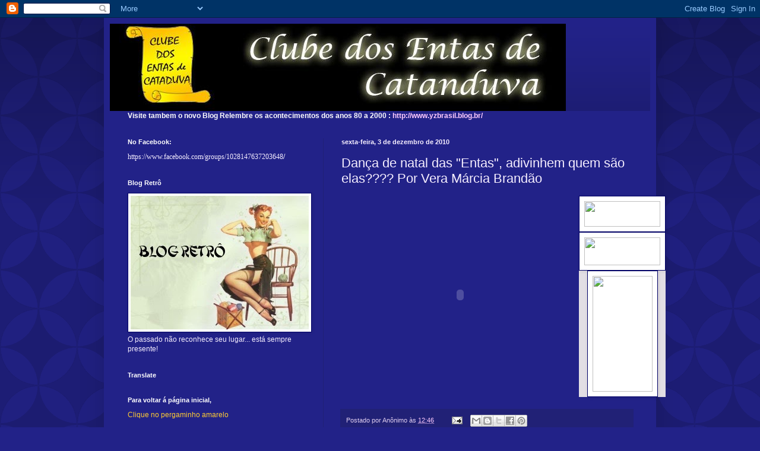

--- FILE ---
content_type: text/html; charset=UTF-8
request_url: http://clubedosentasdecatanduva.blogspot.com/2010/12/blog-post_03.html
body_size: 20018
content:
<!DOCTYPE html>
<html class='v2' dir='ltr' xmlns='http://www.w3.org/1999/xhtml' xmlns:b='http://www.google.com/2005/gml/b' xmlns:data='http://www.google.com/2005/gml/data' xmlns:expr='http://www.google.com/2005/gml/expr'>
<head>
<link href='https://www.blogger.com/static/v1/widgets/335934321-css_bundle_v2.css' rel='stylesheet' type='text/css'/>
<meta content='IE=EmulateIE7' http-equiv='X-UA-Compatible'/>
<meta content='width=1100' name='viewport'/>
<meta content='text/html; charset=UTF-8' http-equiv='Content-Type'/>
<meta content='blogger' name='generator'/>
<link href='http://clubedosentasdecatanduva.blogspot.com/favicon.ico' rel='icon' type='image/x-icon'/>
<link href='http://clubedosentasdecatanduva.blogspot.com/2010/12/blog-post_03.html' rel='canonical'/>
<link rel="alternate" type="application/atom+xml" title="CLUBE DOS &quot;ENTAS&quot; DE CATANDUVA - Atom" href="http://clubedosentasdecatanduva.blogspot.com/feeds/posts/default" />
<link rel="alternate" type="application/rss+xml" title="CLUBE DOS &quot;ENTAS&quot; DE CATANDUVA - RSS" href="http://clubedosentasdecatanduva.blogspot.com/feeds/posts/default?alt=rss" />
<link rel="service.post" type="application/atom+xml" title="CLUBE DOS &quot;ENTAS&quot; DE CATANDUVA - Atom" href="https://www.blogger.com/feeds/2816076097610271530/posts/default" />

<link rel="alternate" type="application/atom+xml" title="CLUBE DOS &quot;ENTAS&quot; DE CATANDUVA - Atom" href="http://clubedosentasdecatanduva.blogspot.com/feeds/1774873701383000063/comments/default" />
<!--Can't find substitution for tag [blog.ieCssRetrofitLinks]-->
<link href='http://pinpix.ig.com.br/Content/img/bt1.gif' rel='image_src'/>
<meta content='http://clubedosentasdecatanduva.blogspot.com/2010/12/blog-post_03.html' property='og:url'/>
<meta content='Dança  de natal das &quot;Entas&quot;, adivinhem quem são elas???? Por Vera Márcia Brandão' property='og:title'/>
<meta content=' ' property='og:description'/>
<meta content='https://lh3.googleusercontent.com/blogger_img_proxy/AEn0k_uiAsJSu5VN4fuqGvGRWQXMDHdaelMI9nhhpy2SYQkXKm8EJD_xpexrzOPaNyvcxVzX6bZvRO_ufzERamjzQZBmT85AnRnPYxe58r3K_-I=w1200-h630-p-k-no-nu' property='og:image'/>
<title>CLUBE DOS "ENTAS" DE CATANDUVA: Dança  de natal das "Entas", adivinhem quem são elas???? Por Vera Márcia Brandão</title>
<style id='page-skin-1' type='text/css'><!--
/*
-----------------------------------------------
Blogger Template Style
Name:     Simple
Designer: Blogger
URL:      www.blogger.com
----------------------------------------------- */
/* Content
----------------------------------------------- */
body {
font: normal normal 12px Arial, Tahoma, Helvetica, FreeSans, sans-serif;
color: #f5eeff;
background: #222288 url(http://themes.googleusercontent.com/image?id=0BwVBOzw_-hbMODkzNDVjYTEtYzNiYi00YjRkLThkZjAtOGM0MGI5NzRhZjM4) repeat scroll top left;
padding: 0 40px 40px 40px;
}
html body .region-inner {
min-width: 0;
max-width: 100%;
width: auto;
}
h2 {
font-size: 22px;
}
a:link {
text-decoration:none;
color: #ffccff;
}
a:visited {
text-decoration:none;
color: #bb99dd;
}
a:hover {
text-decoration:underline;
color: #ffffff;
}
.body-fauxcolumn-outer .fauxcolumn-inner {
background: transparent none repeat scroll top left;
_background-image: none;
}
.body-fauxcolumn-outer .cap-top {
position: absolute;
z-index: 1;
height: 400px;
width: 100%;
}
.body-fauxcolumn-outer .cap-top .cap-left {
width: 100%;
background: transparent url(http://www.blogblog.com/1kt/simple/gradients_deep.png) repeat-x scroll top left;
_background-image: none;
}
.content-outer {
-moz-box-shadow: 0 0 40px rgba(0, 0, 0, .15);
-webkit-box-shadow: 0 0 5px rgba(0, 0, 0, .15);
-goog-ms-box-shadow: 0 0 10px #333333;
box-shadow: 0 0 40px rgba(0, 0, 0, .15);
margin-bottom: 1px;
}
.content-inner {
padding: 10px 10px;
}
.content-inner {
background-color: #222288;
}
/* Header
----------------------------------------------- */
.header-outer {
background: transparent url(http://www.blogblog.com/1kt/simple/gradients_deep.png) repeat-x scroll 0 -400px;
_background-image: none;
}
.Header h1 {
font: normal normal 60px Georgia, Utopia, 'Palatino Linotype', Palatino, serif;
color: #ffffff;
text-shadow: -1px -1px 1px rgba(0, 0, 0, .2);
}
.Header h1 a {
color: #ffffff;
}
.Header .description {
font-size: 140%;
color: #ffffff;
}
.header-inner .Header .titlewrapper {
padding: 22px 30px;
}
.header-inner .Header .descriptionwrapper {
padding: 0 30px;
}
/* Tabs
----------------------------------------------- */
.tabs-inner .section:first-child {
border-top: 0 solid #212176;
}
.tabs-inner .section:first-child ul {
margin-top: -0;
border-top: 0 solid #212176;
border-left: 0 solid #212176;
border-right: 0 solid #212176;
}
.tabs-inner .widget ul {
background: #222266 none repeat-x scroll 0 -800px;
_background-image: none;
border-bottom: 1px solid #212176;
margin-top: 1px;
margin-left: -30px;
margin-right: -30px;
}
.tabs-inner .widget li a {
display: inline-block;
padding: .6em 1em;
font: normal normal 14px Arial, Tahoma, Helvetica, FreeSans, sans-serif;
color: #ffccff;
border-left: 1px solid #222288;
border-right: 0 solid #212176;
}
.tabs-inner .widget li:first-child a {
border-left: none;
}
.tabs-inner .widget li.selected a, .tabs-inner .widget li a:hover {
color: #ffffff;
background-color: #222255;
text-decoration: none;
}
/* Columns
----------------------------------------------- */
.main-outer {
border-top: 0 solid #212176;
}
.fauxcolumn-left-outer .fauxcolumn-inner {
border-right: 1px solid #212176;
}
.fauxcolumn-right-outer .fauxcolumn-inner {
border-left: 1px solid #212176;
}
/* Headings
----------------------------------------------- */
div.widget > h2,
div.widget h2.title {
margin: 0 0 1em 0;
font: normal bold 11px Arial, Tahoma, Helvetica, FreeSans, sans-serif;
color: #ffffff;
}
/* Widgets
----------------------------------------------- */
.widget .zippy {
color: #999999;
text-shadow: 2px 2px 1px rgba(0, 0, 0, .1);
}
.widget .popular-posts ul {
list-style: none;
}
/* Posts
----------------------------------------------- */
h2.date-header {
font: normal bold 11px Arial, Tahoma, Helvetica, FreeSans, sans-serif;
}
.date-header span {
background-color: transparent;
color: #f5eeff;
padding: inherit;
letter-spacing: inherit;
margin: inherit;
}
.main-inner {
padding-top: 30px;
padding-bottom: 30px;
}
.main-inner .column-center-inner {
padding: 0 15px;
}
.main-inner .column-center-inner .section {
margin: 0 15px;
}
.post {
margin: 0 0 25px 0;
}
h3.post-title, .comments h4 {
font: normal normal 22px Arial, Tahoma, Helvetica, FreeSans, sans-serif;
margin: .75em 0 0;
}
.post-body {
font-size: 110%;
line-height: 1.4;
position: relative;
}
.post-body img, .post-body .tr-caption-container, .Profile img, .Image img,
.BlogList .item-thumbnail img {
padding: 4px;
background: #ffffff;
border: 1px solid #000066;
-moz-box-shadow: 1px 1px 5px rgba(0, 0, 0, .1);
-webkit-box-shadow: 1px 1px 5px rgba(0, 0, 0, .1);
box-shadow: 1px 1px 5px rgba(0, 0, 0, .1);
}
.post-body img, .post-body .tr-caption-container {
padding: 8px;
}
.post-body .tr-caption-container {
color: #333333;
}
.post-body .tr-caption-container img {
padding: 0;
background: transparent;
border: none;
-moz-box-shadow: 0 0 0 rgba(0, 0, 0, .1);
-webkit-box-shadow: 0 0 0 rgba(0, 0, 0, .1);
box-shadow: 0 0 0 rgba(0, 0, 0, .1);
}
.post-header {
margin: 0 0 1.5em;
line-height: 1.6;
font-size: 90%;
}
.post-footer {
margin: 20px -2px 0;
padding: 5px 10px;
color: #ddccee;
background-color: #212176;
border-bottom: 1px solid transparent;
line-height: 1.6;
font-size: 90%;
}
#comments .comment-author {
padding-top: 1.5em;
border-top: 1px solid #212176;
background-position: 0 1.5em;
}
#comments .comment-author:first-child {
padding-top: 0;
border-top: none;
}
.avatar-image-container {
margin: .2em 0 0;
}
#comments .avatar-image-container img {
border: 1px solid #000066;
}
/* Comments
----------------------------------------------- */
.comments .comments-content .icon.blog-author {
background-repeat: no-repeat;
background-image: url([data-uri]);
}
.comments .comments-content .loadmore a {
border-top: 1px solid #999999;
border-bottom: 1px solid #999999;
}
.comments .comment-thread.inline-thread {
background-color: #212176;
}
.comments .continue {
border-top: 2px solid #999999;
}
/* Accents
---------------------------------------------- */
.section-columns td.columns-cell {
border-left: 1px solid #212176;
}
.blog-pager {
background: transparent none no-repeat scroll top center;
}
.blog-pager-older-link, .home-link,
.blog-pager-newer-link {
background-color: #222288;
padding: 5px;
}
.footer-outer {
border-top: 0 dashed #bbbbbb;
}
/* Mobile
----------------------------------------------- */
body.mobile  {
background-size: auto;
}
.mobile .body-fauxcolumn-outer {
background: transparent none repeat scroll top left;
}
.mobile .body-fauxcolumn-outer .cap-top {
background-size: 100% auto;
}
.mobile .content-outer {
-webkit-box-shadow: 0 0 3px rgba(0, 0, 0, .15);
box-shadow: 0 0 3px rgba(0, 0, 0, .15);
}
.mobile .tabs-inner .widget ul {
margin-left: 0;
margin-right: 0;
}
.mobile .post {
margin: 0;
}
.mobile .main-inner .column-center-inner .section {
margin: 0;
}
.mobile .date-header span {
padding: 0.1em 10px;
margin: 0 -10px;
}
.mobile h3.post-title {
margin: 0;
}
.mobile .blog-pager {
background: transparent none no-repeat scroll top center;
}
.mobile .footer-outer {
border-top: none;
}
.mobile .main-inner, .mobile .footer-inner {
background-color: #222288;
}
.mobile-index-contents {
color: #f5eeff;
}
.mobile-link-button {
background-color: #ffccff;
}
.mobile-link-button a:link, .mobile-link-button a:visited {
color: #222288;
}
.mobile .tabs-inner .section:first-child {
border-top: none;
}
.mobile .tabs-inner .PageList .widget-content {
background-color: #222255;
color: #ffffff;
border-top: 1px solid #212176;
border-bottom: 1px solid #212176;
}
.mobile .tabs-inner .PageList .widget-content .pagelist-arrow {
border-left: 1px solid #212176;
}

--></style>
<style id='template-skin-1' type='text/css'><!--
body {
min-width: 930px;
}
.content-outer, .content-fauxcolumn-outer, .region-inner {
min-width: 930px;
max-width: 930px;
_width: 930px;
}
.main-inner .columns {
padding-left: 360px;
padding-right: 0px;
}
.main-inner .fauxcolumn-center-outer {
left: 360px;
right: 0px;
/* IE6 does not respect left and right together */
_width: expression(this.parentNode.offsetWidth -
parseInt("360px") -
parseInt("0px") + 'px');
}
.main-inner .fauxcolumn-left-outer {
width: 360px;
}
.main-inner .fauxcolumn-right-outer {
width: 0px;
}
.main-inner .column-left-outer {
width: 360px;
right: 100%;
margin-left: -360px;
}
.main-inner .column-right-outer {
width: 0px;
margin-right: -0px;
}
#layout {
min-width: 0;
}
#layout .content-outer {
min-width: 0;
width: 800px;
}
#layout .region-inner {
min-width: 0;
width: auto;
}
--></style>
<script type='text/javascript'>

  var _gaq = _gaq || [];
  _gaq.push(['_setAccount', 'UA-25728342-1']);
  _gaq.push(['_trackPageview']);

  (function() {
    var ga = document.createElement('script'); ga.type = 'text/javascript'; ga.async = true;
    ga.src = ('https:' == document.location.protocol ? 'https://ssl' : 'http://www') + '.google-analytics.com/ga.js';
    var s = document.getElementsByTagName('script')[0]; s.parentNode.insertBefore(ga, s);
  })();

</script>
<link href='https://www.blogger.com/dyn-css/authorization.css?targetBlogID=2816076097610271530&amp;zx=c3b3dbdf-9ed1-46e8-8515-2deaced43d3f' media='none' onload='if(media!=&#39;all&#39;)media=&#39;all&#39;' rel='stylesheet'/><noscript><link href='https://www.blogger.com/dyn-css/authorization.css?targetBlogID=2816076097610271530&amp;zx=c3b3dbdf-9ed1-46e8-8515-2deaced43d3f' rel='stylesheet'/></noscript>
<meta name='google-adsense-platform-account' content='ca-host-pub-1556223355139109'/>
<meta name='google-adsense-platform-domain' content='blogspot.com'/>

</head>
<body class='loading variant-deep'>
<div class='navbar section' id='navbar'><div class='widget Navbar' data-version='1' id='Navbar1'><script type="text/javascript">
    function setAttributeOnload(object, attribute, val) {
      if(window.addEventListener) {
        window.addEventListener('load',
          function(){ object[attribute] = val; }, false);
      } else {
        window.attachEvent('onload', function(){ object[attribute] = val; });
      }
    }
  </script>
<div id="navbar-iframe-container"></div>
<script type="text/javascript" src="https://apis.google.com/js/platform.js"></script>
<script type="text/javascript">
      gapi.load("gapi.iframes:gapi.iframes.style.bubble", function() {
        if (gapi.iframes && gapi.iframes.getContext) {
          gapi.iframes.getContext().openChild({
              url: 'https://www.blogger.com/navbar/2816076097610271530?po\x3d1774873701383000063\x26origin\x3dhttp://clubedosentasdecatanduva.blogspot.com',
              where: document.getElementById("navbar-iframe-container"),
              id: "navbar-iframe"
          });
        }
      });
    </script><script type="text/javascript">
(function() {
var script = document.createElement('script');
script.type = 'text/javascript';
script.src = '//pagead2.googlesyndication.com/pagead/js/google_top_exp.js';
var head = document.getElementsByTagName('head')[0];
if (head) {
head.appendChild(script);
}})();
</script>
</div></div>
<div class='body-fauxcolumns'>
<div class='fauxcolumn-outer body-fauxcolumn-outer'>
<div class='cap-top'>
<div class='cap-left'></div>
<div class='cap-right'></div>
</div>
<div class='fauxborder-left'>
<div class='fauxborder-right'></div>
<div class='fauxcolumn-inner'>
</div>
</div>
<div class='cap-bottom'>
<div class='cap-left'></div>
<div class='cap-right'></div>
</div>
</div>
</div>
<div class='content'>
<div class='content-fauxcolumns'>
<div class='fauxcolumn-outer content-fauxcolumn-outer'>
<div class='cap-top'>
<div class='cap-left'></div>
<div class='cap-right'></div>
</div>
<div class='fauxborder-left'>
<div class='fauxborder-right'></div>
<div class='fauxcolumn-inner'>
</div>
</div>
<div class='cap-bottom'>
<div class='cap-left'></div>
<div class='cap-right'></div>
</div>
</div>
</div>
<div class='content-outer'>
<div class='content-cap-top cap-top'>
<div class='cap-left'></div>
<div class='cap-right'></div>
</div>
<div class='fauxborder-left content-fauxborder-left'>
<div class='fauxborder-right content-fauxborder-right'></div>
<div class='content-inner'>
<header>
<div class='header-outer'>
<div class='header-cap-top cap-top'>
<div class='cap-left'></div>
<div class='cap-right'></div>
</div>
<div class='fauxborder-left header-fauxborder-left'>
<div class='fauxborder-right header-fauxborder-right'></div>
<div class='region-inner header-inner'>
<div class='header section' id='header'><div class='widget Header' data-version='1' id='Header1'>
<div id='header-inner'>
<a href='http://clubedosentasdecatanduva.blogspot.com/' style='display: block'>
<img alt='CLUBE DOS "ENTAS" DE CATANDUVA' height='147px; ' id='Header1_headerimg' src='https://blogger.googleusercontent.com/img/b/R29vZ2xl/AVvXsEgFCXryOm7RKHZTUNbIiVWUSGMvJ3n_oH0mfpjmBv8HIKAMDL8g_r1vwAav3Mw95x6p2NERR4jte040kgOCR5_EukeMaxg73A0IGx7sX1fLqeeD6nBp83jdk6JSHDrvNPxHWZEM6vQRxVA/s1600-r/Untitled-1.jpg' style='display: block' width='768px; '/>
</a>
</div>
</div></div>
</div>
</div>
<div class='header-cap-bottom cap-bottom'>
<div class='cap-left'></div>
<div class='cap-right'></div>
</div>
</div>
</header>
<div class='tabs-outer'>
<div class='tabs-cap-top cap-top'>
<div class='cap-left'></div>
<div class='cap-right'></div>
</div>
<div class='fauxborder-left tabs-fauxborder-left'>
<div class='fauxborder-right tabs-fauxborder-right'></div>
<div class='region-inner tabs-inner'>
<div class='tabs section' id='crosscol'><div class='widget Text' data-version='1' id='Text16'>
<h2 class='title'>Visite tambem o novo Blog.</h2>
<div class='widget-content'>
<span style="color:#ffffff;"><b>Visite tambem o novo Blog                                                          Relembre os acontecimentos dos anos 80 a 2000 :  <a href="http://www.yzbrasil.blog.br/" style="font-size: 100%; ">http://www.yzbrasil.blog.br/</a></b></span>
</div>
<div class='clear'></div>
</div></div>
<div class='tabs no-items section' id='crosscol-overflow'></div>
</div>
</div>
<div class='tabs-cap-bottom cap-bottom'>
<div class='cap-left'></div>
<div class='cap-right'></div>
</div>
</div>
<div class='main-outer'>
<div class='main-cap-top cap-top'>
<div class='cap-left'></div>
<div class='cap-right'></div>
</div>
<div class='fauxborder-left main-fauxborder-left'>
<div class='fauxborder-right main-fauxborder-right'></div>
<div class='region-inner main-inner'>
<div class='columns fauxcolumns'>
<div class='fauxcolumn-outer fauxcolumn-center-outer'>
<div class='cap-top'>
<div class='cap-left'></div>
<div class='cap-right'></div>
</div>
<div class='fauxborder-left'>
<div class='fauxborder-right'></div>
<div class='fauxcolumn-inner'>
</div>
</div>
<div class='cap-bottom'>
<div class='cap-left'></div>
<div class='cap-right'></div>
</div>
</div>
<div class='fauxcolumn-outer fauxcolumn-left-outer'>
<div class='cap-top'>
<div class='cap-left'></div>
<div class='cap-right'></div>
</div>
<div class='fauxborder-left'>
<div class='fauxborder-right'></div>
<div class='fauxcolumn-inner'>
</div>
</div>
<div class='cap-bottom'>
<div class='cap-left'></div>
<div class='cap-right'></div>
</div>
</div>
<div class='fauxcolumn-outer fauxcolumn-right-outer'>
<div class='cap-top'>
<div class='cap-left'></div>
<div class='cap-right'></div>
</div>
<div class='fauxborder-left'>
<div class='fauxborder-right'></div>
<div class='fauxcolumn-inner'>
</div>
</div>
<div class='cap-bottom'>
<div class='cap-left'></div>
<div class='cap-right'></div>
</div>
</div>
<!-- corrects IE6 width calculation -->
<div class='columns-inner'>
<div class='column-center-outer'>
<div class='column-center-inner'>
<div class='main section' id='main'><div class='widget Blog' data-version='1' id='Blog1'>
<div class='blog-posts hfeed'>

          <div class="date-outer">
        
<h2 class='date-header'><span>sexta-feira, 3 de dezembro de 2010</span></h2>

          <div class="date-posts">
        
<div class='post-outer'>
<div class='post hentry'>
<a name='1774873701383000063'></a>
<h3 class='post-title entry-title'>
Dança  de natal das "Entas", adivinhem quem são elas???? Por Vera Márcia Brandão
</h3>
<div class='post-header'>
<div class='post-header-line-1'></div>
</div>
<div class='post-body entry-content' id='post-body-1774873701383000063'>
<table border="0" cellpadding="0" cellspacing="0"><tr><td width="399"><object id="widget"><param name="movie" value="http://pinpix.ig.com.br/Content/widgets/widget_videomix.swf" /><param name="flashvars" value="conteudo=201012031143533671798&base=http://pinpix.ig.com.br/&ew=400&eh=300" /><embed src="http://pinpix.ig.com.br/Content/widgets/widget_videomix.swf?conteudo=201012031143533671798&base=http://pinpix.ig.com.br/&ew=400&eh=300" type="application/x-shockwave-flash" width="400" height="300"></embed></object></td><td width="139" height="300" bgcolor="#e2dee4" align="center"><a href="http://bit.ly/byfA0G" target="_blank"><img border="0" height="43" src="http://pinpix.ig.com.br/Content/img/bt1.gif" width="128"/></a><a href="http://pinpix.ig.com.br/Widgets.mvc/VideomixIndex" target="_blank"><img border="0" height="47" src="http://pinpix.ig.com.br/Content/img/bt2c.gif" width="128" /></a><a href="http://pinpix.ig.com.br/Widgets.mvc/VideomixIndex" target="_blank"><img border="0" height="195" src="http://pinpix.ig.com.br/Content/img/dc.jpg" width="101" /></a></td></tr>
</table>
<div style='clear: both;'></div>
</div>
<div class='post-footer'>
<div class='post-footer-line post-footer-line-1'><span class='post-author vcard'>
Postado por
<span class='fn'>Anônimo</span>
</span>
<span class='post-timestamp'>
às
<a class='timestamp-link' href='http://clubedosentasdecatanduva.blogspot.com/2010/12/blog-post_03.html' rel='bookmark' title='permanent link'><abbr class='published' title='2010-12-03T12:46:00-02:00'>12:46</abbr></a>
</span>
<span class='post-comment-link'>
</span>
<span class='post-icons'>
<span class='item-action'>
<a href='https://www.blogger.com/email-post/2816076097610271530/1774873701383000063' title='Enviar esta postagem'>
<img alt='' class='icon-action' height='13' src='http://img1.blogblog.com/img/icon18_email.gif' width='18'/>
</a>
</span>
<span class='item-control blog-admin pid-1721195678'>
<a href='https://www.blogger.com/post-edit.g?blogID=2816076097610271530&postID=1774873701383000063&from=pencil' title='Editar post'>
<img alt='' class='icon-action' height='18' src='https://resources.blogblog.com/img/icon18_edit_allbkg.gif' width='18'/>
</a>
</span>
</span>
<div class='post-share-buttons goog-inline-block'>
<a class='goog-inline-block share-button sb-email' href='https://www.blogger.com/share-post.g?blogID=2816076097610271530&postID=1774873701383000063&target=email' target='_blank' title='Enviar por e-mail'><span class='share-button-link-text'>Enviar por e-mail</span></a><a class='goog-inline-block share-button sb-blog' href='https://www.blogger.com/share-post.g?blogID=2816076097610271530&postID=1774873701383000063&target=blog' onclick='window.open(this.href, "_blank", "height=270,width=475"); return false;' target='_blank' title='Postar no blog!'><span class='share-button-link-text'>Postar no blog!</span></a><a class='goog-inline-block share-button sb-twitter' href='https://www.blogger.com/share-post.g?blogID=2816076097610271530&postID=1774873701383000063&target=twitter' target='_blank' title='Compartilhar no X'><span class='share-button-link-text'>Compartilhar no X</span></a><a class='goog-inline-block share-button sb-facebook' href='https://www.blogger.com/share-post.g?blogID=2816076097610271530&postID=1774873701383000063&target=facebook' onclick='window.open(this.href, "_blank", "height=430,width=640"); return false;' target='_blank' title='Compartilhar no Facebook'><span class='share-button-link-text'>Compartilhar no Facebook</span></a><a class='goog-inline-block share-button sb-pinterest' href='https://www.blogger.com/share-post.g?blogID=2816076097610271530&postID=1774873701383000063&target=pinterest' target='_blank' title='Compartilhar com o Pinterest'><span class='share-button-link-text'>Compartilhar com o Pinterest</span></a>
</div>
</div>
<div class='post-footer-line post-footer-line-2'><span class='post-labels'>
</span>
</div>
<div class='post-footer-line post-footer-line-3'><span class='post-location'>
</span>
</div>
</div>
</div>
<div class='comments' id='comments'>
<a name='comments'></a>
<h4>Nenhum comentário:</h4>
<div id='Blog1_comments-block-wrapper'>
<dl class='avatar-comment-indent' id='comments-block'>
</dl>
</div>
<p class='comment-footer'>
<a href='https://www.blogger.com/comment/fullpage/post/2816076097610271530/1774873701383000063' onclick=''>Postar um comentário</a>
</p>
</div>
</div>

        </div></div>
      
</div>
<div class='blog-pager' id='blog-pager'>
<span id='blog-pager-newer-link'>
<a class='blog-pager-newer-link' href='http://clubedosentasdecatanduva.blogspot.com/2010/12/blog-post_6198.html' id='Blog1_blog-pager-newer-link' title='Postagem mais recente'>Postagem mais recente</a>
</span>
<span id='blog-pager-older-link'>
<a class='blog-pager-older-link' href='http://clubedosentasdecatanduva.blogspot.com/2010/12/melhores-filmes-dos-anos-60-um-homem_02.html' id='Blog1_blog-pager-older-link' title='Postagem mais antiga'>Postagem mais antiga</a>
</span>
<a class='home-link' href='http://clubedosentasdecatanduva.blogspot.com/'>Página inicial</a>
</div>
<div class='clear'></div>
<div class='post-feeds'>
<div class='feed-links'>
Assinar:
<a class='feed-link' href='http://clubedosentasdecatanduva.blogspot.com/feeds/1774873701383000063/comments/default' target='_blank' type='application/atom+xml'>Postar comentários (Atom)</a>
</div>
</div>
</div></div>
</div>
</div>
<div class='column-left-outer'>
<div class='column-left-inner'>
<aside>
<div class='sidebar section' id='sidebar-left-1'><div class='widget Text' data-version='1' id='Text8'>
<h2 class='title'>No Facebook:</h2>
<div class='widget-content'>
<span style="font-family:Georgia, serif;">https://www.facebook.com/groups/1028147637203648<span style="color:#ffffff;"><b>/</b></span></span>
</div>
<div class='clear'></div>
</div><div class='widget Image' data-version='1' id='Image1'>
<h2>Blog Retrô</h2>
<div class='widget-content'>
<img alt='Blog Retrô' height='225' id='Image1_img' src='https://blogger.googleusercontent.com/img/b/R29vZ2xl/AVvXsEinbW2j7puoaHmw3J__19bXt4LYM-0UKEuV9VfO-5sZMlJw4xzQdtdYcOGA9Sxz-p57JFWVdIajwX7LBDV4rXchIY28r1ziGt0WlLCuOeXQqcEApk-hKRdGb3indbNIKMFj_STHKXLv_VQ/s1600/blog+retr%25C3%25B4+1.jpg' width='300'/>
<br/>
<span class='caption'>O passado não reconhece seu lugar... está sempre presente!</span>
</div>
<div class='clear'></div>
</div><div class='widget Translate' data-version='1' id='Translate1'>
<h2 class='title'>Translate</h2>
<div id='google_translate_element'></div>
<script>
    function googleTranslateElementInit() {
      new google.translate.TranslateElement({
        pageLanguage: 'pt',
        autoDisplay: 'true',
        layout: google.translate.TranslateElement.InlineLayout.VERTICAL
      }, 'google_translate_element');
    }
  </script>
<script src='//translate.google.com/translate_a/element.js?cb=googleTranslateElementInit'></script>
<div class='clear'></div>
</div><div class='widget Text' data-version='1' id='Text7'>
<h2 class='title'>Para voltar á página inicial,</h2>
<div class='widget-content'>
<span style="color:#ffcc33;">Clique no pergaminho amarelo</span>
</div>
<div class='clear'></div>
</div><div class='widget Stats' data-version='1' id='Stats1'>
<h2>Total de visualizações de página</h2>
<div class='widget-content'>
<div id='Stats1_content' style='display: none;'>
<span class='counter-wrapper graph-counter-wrapper' id='Stats1_totalCount'>
</span>
<div class='clear'></div>
</div>
</div>
</div><div class='widget Text' data-version='1' id='Text6'>
<h2 class='title'>Para participar deste Blog:</h2>
<div class='widget-content'>
<span style="font-family:Georgia, serif;">http://clubedosentasdecatanduva.blogspot.com.br/2012/01/instrucoes-para-seguir-este-blog.html</span>
</div>
<div class='clear'></div>
</div><div class='widget Followers' data-version='1' id='Followers1'>
<h2 class='title'>Seguidores</h2>
<div class='widget-content'>
<div id='Followers1-wrapper'>
<div style='margin-right:2px;'>
<div><script type="text/javascript" src="https://apis.google.com/js/platform.js"></script>
<div id="followers-iframe-container"></div>
<script type="text/javascript">
    window.followersIframe = null;
    function followersIframeOpen(url) {
      gapi.load("gapi.iframes", function() {
        if (gapi.iframes && gapi.iframes.getContext) {
          window.followersIframe = gapi.iframes.getContext().openChild({
            url: url,
            where: document.getElementById("followers-iframe-container"),
            messageHandlersFilter: gapi.iframes.CROSS_ORIGIN_IFRAMES_FILTER,
            messageHandlers: {
              '_ready': function(obj) {
                window.followersIframe.getIframeEl().height = obj.height;
              },
              'reset': function() {
                window.followersIframe.close();
                followersIframeOpen("https://www.blogger.com/followers/frame/2816076097610271530?colors\x3dCgt0cmFuc3BhcmVudBILdHJhbnNwYXJlbnQaByNmNWVlZmYiByNmZmNjZmYqByMyMjIyODgyByNmZmZmZmY6ByNmNWVlZmZCByNmZmNjZmZKByM5OTk5OTlSByNmZmNjZmZaC3RyYW5zcGFyZW50\x26pageSize\x3d21\x26hl\x3dpt-BR\x26origin\x3dhttp://clubedosentasdecatanduva.blogspot.com");
              },
              'open': function(url) {
                window.followersIframe.close();
                followersIframeOpen(url);
              }
            }
          });
        }
      });
    }
    followersIframeOpen("https://www.blogger.com/followers/frame/2816076097610271530?colors\x3dCgt0cmFuc3BhcmVudBILdHJhbnNwYXJlbnQaByNmNWVlZmYiByNmZmNjZmYqByMyMjIyODgyByNmZmZmZmY6ByNmNWVlZmZCByNmZmNjZmZKByM5OTk5OTlSByNmZmNjZmZaC3RyYW5zcGFyZW50\x26pageSize\x3d21\x26hl\x3dpt-BR\x26origin\x3dhttp://clubedosentasdecatanduva.blogspot.com");
  </script></div>
</div>
</div>
<div class='clear'></div>
</div>
</div><div class='widget Text' data-version='1' id='Text12'>
<h2 class='title'>Fotos antigas de pessoas de Catanduva</h2>
<div class='widget-content'>
<span ><iframe width="200" height="165" src="http://www.youtube.com/embed/_TntK6JwLWc" frameborder="0" allowfullscreen=""></iframe></span>
</div>
<div class='clear'></div>
</div><div class='widget Text' data-version='1' id='Text11'>
<h2 class='title'>Imagens deste Blog</h2>
<div class='widget-content'>
<span ><iframe width="200" height="131" src="http://www.youtube.com/embed/t5IHp4vCDGs" frameborder="0" allowfullscreen=""></iframe></span>
</div>
<div class='clear'></div>
</div><div class='widget Text' data-version='1' id='Text14'>
<h2 class='title'>1º encontro de amigos do Ginásio  Nicola Mastrocola</h2>
<div class='widget-content'>
<span><iframe width="200" height="165" src="http://www.youtube.com/embed/_EGqdEtNQAU" frameborder="0" allowfullscreen=""></iframe></span>
</div>
<div class='clear'></div>
</div><div class='widget Text' data-version='1' id='Text13'>
<h2 class='title'>Fotos antigas de Catanduva</h2>
<div class='widget-content'>
<span><iframe width="200" height="165" src="http://www.youtube.com/embed/MSY7prCSfIE" frameborder="0" allowfullscreen=""></iframe></span>
</div>
<div class='clear'></div>
</div><div class='widget Text' data-version='1' id='Text5'>
<div class='widget-content'>
"O passado não reconhece o seu lugar...está sempre presente".<br/>Mário Quintana
</div>
<div class='clear'></div>
</div><div class='widget Text' data-version='1' id='Text4'>
<h2 class='title'>Para que servem os botões embaixo de cada postagem?</h2>
<div class='widget-content'>
<div><div>Embaixo de cada postagem, tem uma barra com botões.</div><div>Se quiser compartilhar alguma postagem no Facebook ou no orkut, basta clicar no botão "f" ou"O".</div><div>Por e-mail, "M", no Twitter,"T"</div><div><br/></div><div><b>Para que serve o botão "+1"?</b></div><div>O botãozinho +1, do Google, uma abreviação para &#8220;isso é muito legal&#8221; ou &#8220;você deveria conferir isso&#8221;</div><div>Um site ou blog várias vezes marcado com +1 passa a ter maior peso e importância e, portanto, recebe melhor colocação e visibilidade nos motores de busca. </div><div>Vamos marcar com +1 as postagens que mais gostaram? Isso nos ajudará tambem a avaliar os temas de maior interesse e melhorar a qualidade de nossos posts!</div><div>Obrigadda desde já!"</div></div><div><br/></div><div><br/></div>
</div>
<div class='clear'></div>
</div><div class='widget Text' data-version='1' id='Text3'>
<h2 class='title'>Quem sou eu?</h2>
<div class='widget-content'>
<i>Sou uma das garotas dos anos 50 e 60, que viveu tempos muito felizes na cidade de Catanduva- SP</i><div><i><br/></i></div><div><i>Visualize meu perfil completo:</i></div><div><i><br/></i></div><div><i>http://www.blogger.com/profile/11570735181060508869</i></div><div><br/></div>
</div>
<div class='clear'></div>
</div><div class='widget Text' data-version='1' id='Text2'>
<div class='widget-content'>
<i><b>"Todas as gerações dão risada da moda antiga, mas seguem religiosamente a moda atual"</b></i>
</div>
<div class='clear'></div>
</div><div class='widget PopularPosts' data-version='1' id='PopularPosts2'>
<h2>Postagens populares</h2>
<div class='widget-content popular-posts'>
<ul>
<li>
<div class='item-content'>
<div class='item-thumbnail'>
<a href='http://clubedosentasdecatanduva.blogspot.com/2012/04/por-onde-anda-gigliola-cinquetti.html' target='_blank'>
<img alt='' border='0' src='https://blogger.googleusercontent.com/img/b/R29vZ2xl/AVvXsEisyOnWNLiHOQAPqIqiTZNCu_fFuLp1CFjg1eFcfHKb7tdaFrMtjb0b_VgIno-w3_q3ZnLt_tfPMh4pi8IFdvHDtPBmCqEVZTdtpeJHdQalXZEfAQqn0k9QSzlh_SiiJYXmHbCrx359HAk/w72-h72-p-k-no-nu/GigliolaSanRemo.jpg'/>
</a>
</div>
<div class='item-title'><a href='http://clubedosentasdecatanduva.blogspot.com/2012/04/por-onde-anda-gigliola-cinquetti.html'>Por onde anda Gigliola Cinquetti?</a></div>
<div class='item-snippet'>                   Gigliola Cinquetti nasceu em Verona em 1947 e começou a cantar aos dezesseis anos em 1963, vencendo o concurso &quot;Voci...</div>
</div>
<div style='clear: both;'></div>
</li>
<li>
<div class='item-content'>
<div class='item-thumbnail'>
<a href='http://clubedosentasdecatanduva.blogspot.com/2011/10/por-onde-anda-maria-izabel-de-lizandra.html' target='_blank'>
<img alt='' border='0' src='https://blogger.googleusercontent.com/img/b/R29vZ2xl/AVvXsEjpcBhyvlss5lSzc8juL7vTKYdaU4b3fjaoIUQUuG4125CwfOmngCSriTSyVCUmEvwB-5i_tKsZFH5GHK-3H3DTcfScR1BwHolxWgVcyQAH1PngM4J6gDXPj2LEWe-WfvkbzKWZGscmtpM/w72-h72-p-k-no-nu/Maria-Izabel-de-Lizandra+1.jpg'/>
</a>
</div>
<div class='item-title'><a href='http://clubedosentasdecatanduva.blogspot.com/2011/10/por-onde-anda-maria-izabel-de-lizandra.html'>Por onde anda Maria Izabel de Lizandra?</a></div>
<div class='item-snippet'>   Paulistana, nascida em 1945, a atriz Maria Izabel de Lizandra estreou em novelas com apenas 19 anos de idade, em 1964, na extinta TV Tupi...</div>
</div>
<div style='clear: both;'></div>
</li>
<li>
<div class='item-content'>
<div class='item-thumbnail'>
<a href='http://clubedosentasdecatanduva.blogspot.com/2013/07/como-os-homens-dos-anos-50-se-vestiam-e.html' target='_blank'>
<img alt='' border='0' src='https://blogger.googleusercontent.com/img/b/R29vZ2xl/AVvXsEjxlT-9oqqtnnlgqiytmTEU9M_PpbESwVY24FxRZ7hZFZuL6LriMNNw53w6ViGpYANTJkA8N0d7lElZNxLIpdHzPidAGPDBNbtHV6HOQKpei0oJZ5GBeKDzPn52wAAZJTtuo5TSjYU4Chw/w72-h72-p-k-no-nu/scan0125b.jpg'/>
</a>
</div>
<div class='item-title'><a href='http://clubedosentasdecatanduva.blogspot.com/2013/07/como-os-homens-dos-anos-50-se-vestiam-e.html'>Como  os homens dos anos 50 se vestiam e se comportavam?</a></div>
<div class='item-snippet'>     Relembrando o perfil do homem na década de 50, ano em que muitos de nós ainda éramos crianças,, com certeza nos &#160;recordaremos dos nosso...</div>
</div>
<div style='clear: both;'></div>
</li>
<li>
<div class='item-content'>
<div class='item-thumbnail'>
<a href='http://clubedosentasdecatanduva.blogspot.com/2013/11/saudade-do-papel-higienico-rosa.html' target='_blank'>
<img alt='' border='0' src='https://blogger.googleusercontent.com/img/b/R29vZ2xl/AVvXsEho0LZySu8Wiqa6So0lLCxgCDnKHnfWBd2A_6B2UDGQzKDlMkBekLrodSLpwSyo0tQhiuGUwm6v7Hg59C6_1inNcoBsoQkrBXz8E_SIynX8FFO5pE9Yv9uAlOwkAfycc-QEvABWXxBa3cw/w72-h72-p-k-no-nu/13737309007908.jpg'/>
</a>
</div>
<div class='item-title'><a href='http://clubedosentasdecatanduva.blogspot.com/2013/11/saudade-do-papel-higienico-rosa.html'>Saudade do papel higiênico rosa!</a></div>
<div class='item-snippet'>     A velha toada de criança diz que quem não tem papel se limpa com jornal. Verdade? Mais que isso. &#160; &#160; &#160; &#160; &#160; &#160; Além das notícias impressa...</div>
</div>
<div style='clear: both;'></div>
</li>
<li>
<div class='item-content'>
<div class='item-thumbnail'>
<a href='http://clubedosentasdecatanduva.blogspot.com/2010/12/cosmeticosperfumes-e-produtos-de.html' target='_blank'>
<img alt='' border='0' src='https://blogger.googleusercontent.com/img/b/R29vZ2xl/AVvXsEikIWWCcBCQTVL-zW2hgbDgvlk7ldYdMrlS-U8_GQblUy-_N7BNGi8OSSV3bfsUlmuTcCNPC6xE459OjqSQwoYiXTyU_Nvm6dwENPHwL1GXVRCDpTWJQ-Cgda-ish8XEMynMozwI-X00gQ/w72-h72-p-k-no-nu/cosm+leite+rosas.jpg'/>
</a>
</div>
<div class='item-title'><a href='http://clubedosentasdecatanduva.blogspot.com/2010/12/cosmeticosperfumes-e-produtos-de.html'>Cosméticos,perfumes e produtos de higiene pessoal dos anos 50 e 60</a></div>
<div class='item-snippet'>   &#160; &#160;       Aqui estão alguns cosméticos, perfumes e produtos de higiene pessoal, dos anos 50 e 60.   Cada produto está associado á uma lem...</div>
</div>
<div style='clear: both;'></div>
</li>
<li>
<div class='item-content'>
<div class='item-thumbnail'>
<a href='http://clubedosentasdecatanduva.blogspot.com/2011/05/assassinato-de-angela-diniz-1976.html' target='_blank'>
<img alt='' border='0' src='https://blogger.googleusercontent.com/img/b/R29vZ2xl/AVvXsEjcMi90I__MB_cj8LVJT1VO1Q0x-KBfm1Yyr7kDx418WElZjTsTL-Q1ojp9HLHV1vpjY40cwUEv9sJtFOPsUs9hCiRm9UwEMJzPXBgL_0pB6dF5pWOA890X8nJI-i4yQd8SrW_ff5B43xA/w72-h72-p-k-no-nu/1293.jpg'/>
</a>
</div>
<div class='item-title'><a href='http://clubedosentasdecatanduva.blogspot.com/2011/05/assassinato-de-angela-diniz-1976.html'>Assassinato de Ângela Diniz-1976</a></div>
<div class='item-snippet'>             No dia 30 de dezembro de 1976, a socialite mineira Ângela Diniz foi morta a tiros por seu marido, o empresário Raul &#8220;Doca&#8221; Fern...</div>
</div>
<div style='clear: both;'></div>
</li>
<li>
<div class='item-content'>
<div class='item-thumbnail'>
<a href='http://clubedosentasdecatanduva.blogspot.com/2011/07/por-onde-anda-o-cantor-nelson-ned.html' target='_blank'>
<img alt='' border='0' src='https://blogger.googleusercontent.com/img/b/R29vZ2xl/AVvXsEh7nmbohTk_1mocm4Xr1yJRG2MuTgQeNfRhfSIDzj-bDd7GE9Z7q4wxqDCa8p40VGSsRJ52eEphVeY-gXDFhfdbM_ZV-tBXo4G5HcQgILiMpsNL1Iw_G9w5Mb6QwmNrJ6adWVB-2DektZU/w72-h72-p-k-no-nu/Nelson+Ned+-+Sele%25C3%25A7%25C3%25A3o+De+Ouro+-+20+Sucessos+%2528a%2529.jpg'/>
</a>
</div>
<div class='item-title'><a href='http://clubedosentasdecatanduva.blogspot.com/2011/07/por-onde-anda-o-cantor-nelson-ned.html'>Por onde anda o cantor Nelson Ned???</a></div>
<div class='item-snippet'>     Pesquisando encontrei esta publicação de 2008 e a seguir, uma informação de 2010, expostas a seguir:       Doente e sem recursos, Nelso...</div>
</div>
<div style='clear: both;'></div>
</li>
<li>
<div class='item-content'>
<div class='item-thumbnail'>
<a href='http://clubedosentasdecatanduva.blogspot.com/2011/01/tabuada-pedra-no-caminho-da-nossa.html' target='_blank'>
<img alt='' border='0' src='https://blogger.googleusercontent.com/img/b/R29vZ2xl/AVvXsEi8CISL2smF4Q3Gi4XrtFTaVh_02A6S4J2T19Aj0caDnqPRgq-FEtcqL20jhpYeEwYT3gEInEjaRgWPM7vvjHLcPTzd0B7UvGxsXWaySBhInaL0Ylo1N2umzXbL0gH7xXxobjhenmByUSc/w72-h72-p-k-no-nu/tabuada+anos+60+e+70.jpg'/>
</a>
</div>
<div class='item-title'><a href='http://clubedosentasdecatanduva.blogspot.com/2011/01/tabuada-pedra-no-caminho-da-nossa.html'>Tabuada, a pedra no caminho da nossa infância!</a></div>
<div class='item-snippet'>  tabuada dos anos 60 e 70       tabuada dos anos 50                           estudei tabuada por este quadro no &quot;grupo&quot;        M...</div>
</div>
<div style='clear: both;'></div>
</li>
<li>
<div class='item-content'>
<div class='item-thumbnail'>
<a href='http://clubedosentasdecatanduva.blogspot.com/2011/11/quem-se-lembra-de-marjorie-andrade-capa.html' target='_blank'>
<img alt='' border='0' src='https://blogger.googleusercontent.com/img/b/R29vZ2xl/AVvXsEiqhIf8NEHDUjP1a2MGCIs2MRwE0Zfe_Pd4bXKAddvBcQoYa8er60oV8ElGzks-50Wyhgc1xspVlcsD9hXiVSvlYln1oxkAouBVmqs8hMns_BQVY6ZVEAuYTZuz2R8SBradQweFimeTvro/w72-h72-p-k-no-nu/493876aab3adc.jpg'/>
</a>
</div>
<div class='item-title'><a href='http://clubedosentasdecatanduva.blogspot.com/2011/11/quem-se-lembra-de-marjorie-andrade-capa.html'>Quem se lembra de Marjorie Andrade, capa da Revista Capricho nos anos 70?</a></div>
<div class='item-snippet'>       Marjorie Cezar de Andrade, modelo fotográfico e atriz, começou a carreira aos quatorze anos na revista Capricho, da editora Abril, ch...</div>
</div>
<div style='clear: both;'></div>
</li>
<li>
<div class='item-content'>
<div class='item-thumbnail'>
<a href='http://clubedosentasdecatanduva.blogspot.com/2011/05/miss-universe-1963-ieda-maria-vargas.html' target='_blank'>
<img alt='' border='0' src='https://blogger.googleusercontent.com/img/b/R29vZ2xl/AVvXsEgs2IrocZ_t4bwbW9HEyWtHvhLYJJhgKmsE_08xSavmWsRTc3_0U5C5I9rScwXHvvmw2YS-6XqLo_oWzxUhrk6Qc8747CoPSQoAlGZe_SpnxxsTRL3-p195j1BVkcPpKCqsX-K3Nt2P0xM/w72-h72-p-k-no-nu/Ieda+Maria+Vargas+-2.jpg'/>
</a>
</div>
<div class='item-title'><a href='http://clubedosentasdecatanduva.blogspot.com/2011/05/miss-universe-1963-ieda-maria-vargas.html'>Miss Universe 1963 Ieda Maria Vargas</a></div>
<div class='item-snippet'>                 Ieda Maria Vargas Athanásio (Porto Alegre, 31 de dezembro de 1944) é uma ex-miss brasileira. Foi Miss Porto Alegre, Miss Ri...</div>
</div>
<div style='clear: both;'></div>
</li>
</ul>
<div class='clear'></div>
</div>
</div><div class='widget Subscribe' data-version='1' id='Subscribe2'>
<div style='white-space:nowrap'>
<h2 class='title'>Inscrever-se</h2>
<div class='widget-content'>
<div class='subscribe-wrapper subscribe-type-POST'>
<div class='subscribe expanded subscribe-type-POST' id='SW_READER_LIST_Subscribe2POST' style='display:none;'>
<div class='top'>
<span class='inner' onclick='return(_SW_toggleReaderList(event, "Subscribe2POST"));'>
<img class='subscribe-dropdown-arrow' src='https://resources.blogblog.com/img/widgets/arrow_dropdown.gif'/>
<img align='absmiddle' alt='' border='0' class='feed-icon' src='https://resources.blogblog.com/img/icon_feed12.png'/>
Postagens
</span>
<div class='feed-reader-links'>
<a class='feed-reader-link' href='https://www.netvibes.com/subscribe.php?url=http%3A%2F%2Fclubedosentasdecatanduva.blogspot.com%2Ffeeds%2Fposts%2Fdefault' target='_blank'>
<img src='https://resources.blogblog.com/img/widgets/subscribe-netvibes.png'/>
</a>
<a class='feed-reader-link' href='https://add.my.yahoo.com/content?url=http%3A%2F%2Fclubedosentasdecatanduva.blogspot.com%2Ffeeds%2Fposts%2Fdefault' target='_blank'>
<img src='https://resources.blogblog.com/img/widgets/subscribe-yahoo.png'/>
</a>
<a class='feed-reader-link' href='http://clubedosentasdecatanduva.blogspot.com/feeds/posts/default' target='_blank'>
<img align='absmiddle' class='feed-icon' src='https://resources.blogblog.com/img/icon_feed12.png'/>
                  Atom
                </a>
</div>
</div>
<div class='bottom'></div>
</div>
<div class='subscribe' id='SW_READER_LIST_CLOSED_Subscribe2POST' onclick='return(_SW_toggleReaderList(event, "Subscribe2POST"));'>
<div class='top'>
<span class='inner'>
<img class='subscribe-dropdown-arrow' src='https://resources.blogblog.com/img/widgets/arrow_dropdown.gif'/>
<span onclick='return(_SW_toggleReaderList(event, "Subscribe2POST"));'>
<img align='absmiddle' alt='' border='0' class='feed-icon' src='https://resources.blogblog.com/img/icon_feed12.png'/>
Postagens
</span>
</span>
</div>
<div class='bottom'></div>
</div>
</div>
<div class='subscribe-wrapper subscribe-type-PER_POST'>
<div class='subscribe expanded subscribe-type-PER_POST' id='SW_READER_LIST_Subscribe2PER_POST' style='display:none;'>
<div class='top'>
<span class='inner' onclick='return(_SW_toggleReaderList(event, "Subscribe2PER_POST"));'>
<img class='subscribe-dropdown-arrow' src='https://resources.blogblog.com/img/widgets/arrow_dropdown.gif'/>
<img align='absmiddle' alt='' border='0' class='feed-icon' src='https://resources.blogblog.com/img/icon_feed12.png'/>
Comentários
</span>
<div class='feed-reader-links'>
<a class='feed-reader-link' href='https://www.netvibes.com/subscribe.php?url=http%3A%2F%2Fclubedosentasdecatanduva.blogspot.com%2Ffeeds%2F1774873701383000063%2Fcomments%2Fdefault' target='_blank'>
<img src='https://resources.blogblog.com/img/widgets/subscribe-netvibes.png'/>
</a>
<a class='feed-reader-link' href='https://add.my.yahoo.com/content?url=http%3A%2F%2Fclubedosentasdecatanduva.blogspot.com%2Ffeeds%2F1774873701383000063%2Fcomments%2Fdefault' target='_blank'>
<img src='https://resources.blogblog.com/img/widgets/subscribe-yahoo.png'/>
</a>
<a class='feed-reader-link' href='http://clubedosentasdecatanduva.blogspot.com/feeds/1774873701383000063/comments/default' target='_blank'>
<img align='absmiddle' class='feed-icon' src='https://resources.blogblog.com/img/icon_feed12.png'/>
                  Atom
                </a>
</div>
</div>
<div class='bottom'></div>
</div>
<div class='subscribe' id='SW_READER_LIST_CLOSED_Subscribe2PER_POST' onclick='return(_SW_toggleReaderList(event, "Subscribe2PER_POST"));'>
<div class='top'>
<span class='inner'>
<img class='subscribe-dropdown-arrow' src='https://resources.blogblog.com/img/widgets/arrow_dropdown.gif'/>
<span onclick='return(_SW_toggleReaderList(event, "Subscribe2PER_POST"));'>
<img align='absmiddle' alt='' border='0' class='feed-icon' src='https://resources.blogblog.com/img/icon_feed12.png'/>
Comentários
</span>
</span>
</div>
<div class='bottom'></div>
</div>
</div>
<div style='clear:both'></div>
</div>
</div>
<div class='clear'></div>
</div><div class='widget BlogSearch' data-version='1' id='BlogSearch1'>
<h2 class='title'>Pesquisar neste blog</h2>
<div class='widget-content'>
<div id='BlogSearch1_form'>
<form action='http://clubedosentasdecatanduva.blogspot.com/search' class='gsc-search-box' target='_top'>
<table cellpadding='0' cellspacing='0' class='gsc-search-box'>
<tbody>
<tr>
<td class='gsc-input'>
<input autocomplete='off' class='gsc-input' name='q' size='10' title='search' type='text' value=''/>
</td>
<td class='gsc-search-button'>
<input class='gsc-search-button' title='search' type='submit' value='Pesquisar'/>
</td>
</tr>
</tbody>
</table>
</form>
</div>
</div>
<div class='clear'></div>
</div><div class='widget Subscribe' data-version='1' id='Subscribe1'>
<div style='white-space:nowrap'>
<h2 class='title'>Inscrever-se</h2>
<div class='widget-content'>
<div class='subscribe-wrapper subscribe-type-POST'>
<div class='subscribe expanded subscribe-type-POST' id='SW_READER_LIST_Subscribe1POST' style='display:none;'>
<div class='top'>
<span class='inner' onclick='return(_SW_toggleReaderList(event, "Subscribe1POST"));'>
<img class='subscribe-dropdown-arrow' src='https://resources.blogblog.com/img/widgets/arrow_dropdown.gif'/>
<img align='absmiddle' alt='' border='0' class='feed-icon' src='https://resources.blogblog.com/img/icon_feed12.png'/>
Postagens
</span>
<div class='feed-reader-links'>
<a class='feed-reader-link' href='https://www.netvibes.com/subscribe.php?url=http%3A%2F%2Fclubedosentasdecatanduva.blogspot.com%2Ffeeds%2Fposts%2Fdefault' target='_blank'>
<img src='https://resources.blogblog.com/img/widgets/subscribe-netvibes.png'/>
</a>
<a class='feed-reader-link' href='https://add.my.yahoo.com/content?url=http%3A%2F%2Fclubedosentasdecatanduva.blogspot.com%2Ffeeds%2Fposts%2Fdefault' target='_blank'>
<img src='https://resources.blogblog.com/img/widgets/subscribe-yahoo.png'/>
</a>
<a class='feed-reader-link' href='http://clubedosentasdecatanduva.blogspot.com/feeds/posts/default' target='_blank'>
<img align='absmiddle' class='feed-icon' src='https://resources.blogblog.com/img/icon_feed12.png'/>
                  Atom
                </a>
</div>
</div>
<div class='bottom'></div>
</div>
<div class='subscribe' id='SW_READER_LIST_CLOSED_Subscribe1POST' onclick='return(_SW_toggleReaderList(event, "Subscribe1POST"));'>
<div class='top'>
<span class='inner'>
<img class='subscribe-dropdown-arrow' src='https://resources.blogblog.com/img/widgets/arrow_dropdown.gif'/>
<span onclick='return(_SW_toggleReaderList(event, "Subscribe1POST"));'>
<img align='absmiddle' alt='' border='0' class='feed-icon' src='https://resources.blogblog.com/img/icon_feed12.png'/>
Postagens
</span>
</span>
</div>
<div class='bottom'></div>
</div>
</div>
<div class='subscribe-wrapper subscribe-type-PER_POST'>
<div class='subscribe expanded subscribe-type-PER_POST' id='SW_READER_LIST_Subscribe1PER_POST' style='display:none;'>
<div class='top'>
<span class='inner' onclick='return(_SW_toggleReaderList(event, "Subscribe1PER_POST"));'>
<img class='subscribe-dropdown-arrow' src='https://resources.blogblog.com/img/widgets/arrow_dropdown.gif'/>
<img align='absmiddle' alt='' border='0' class='feed-icon' src='https://resources.blogblog.com/img/icon_feed12.png'/>
Comentários
</span>
<div class='feed-reader-links'>
<a class='feed-reader-link' href='https://www.netvibes.com/subscribe.php?url=http%3A%2F%2Fclubedosentasdecatanduva.blogspot.com%2Ffeeds%2F1774873701383000063%2Fcomments%2Fdefault' target='_blank'>
<img src='https://resources.blogblog.com/img/widgets/subscribe-netvibes.png'/>
</a>
<a class='feed-reader-link' href='https://add.my.yahoo.com/content?url=http%3A%2F%2Fclubedosentasdecatanduva.blogspot.com%2Ffeeds%2F1774873701383000063%2Fcomments%2Fdefault' target='_blank'>
<img src='https://resources.blogblog.com/img/widgets/subscribe-yahoo.png'/>
</a>
<a class='feed-reader-link' href='http://clubedosentasdecatanduva.blogspot.com/feeds/1774873701383000063/comments/default' target='_blank'>
<img align='absmiddle' class='feed-icon' src='https://resources.blogblog.com/img/icon_feed12.png'/>
                  Atom
                </a>
</div>
</div>
<div class='bottom'></div>
</div>
<div class='subscribe' id='SW_READER_LIST_CLOSED_Subscribe1PER_POST' onclick='return(_SW_toggleReaderList(event, "Subscribe1PER_POST"));'>
<div class='top'>
<span class='inner'>
<img class='subscribe-dropdown-arrow' src='https://resources.blogblog.com/img/widgets/arrow_dropdown.gif'/>
<span onclick='return(_SW_toggleReaderList(event, "Subscribe1PER_POST"));'>
<img align='absmiddle' alt='' border='0' class='feed-icon' src='https://resources.blogblog.com/img/icon_feed12.png'/>
Comentários
</span>
</span>
</div>
<div class='bottom'></div>
</div>
</div>
<div style='clear:both'></div>
</div>
</div>
<div class='clear'></div>
</div><div class='widget Profile' data-version='1' id='Profile1'>
<h2>Colaboradores</h2>
<div class='widget-content'>
<ul>
<li><a class='profile-name-link g-profile' href='https://www.blogger.com/profile/11570735181060508869' style='background-image: url(//www.blogger.com/img/logo-16.png);'>Mariangela Candido</a></li>
<li><a class='profile-name-link g-profile' href='https://www.blogger.com/profile/06103398236961626557' style='background-image: url(//www.blogger.com/img/logo-16.png);'>Valéria P Costa</a></li>
</ul>
<div class='clear'></div>
</div>
</div></div>
<table border='0' cellpadding='0' cellspacing='0' class='section-columns columns-2'>
<tbody>
<tr>
<td class='first columns-cell'>
<div class='sidebar section' id='sidebar-left-2-1'><div class='widget LinkList' data-version='1' id='LinkList1'>
<h2>Links</h2>
<div class='widget-content'>
<ul>
<li><a href='http://chuamarcos.blogspot.com/'>O basquete com exclusividade</a></li>
<li><a href='http://baccanellihistoria.blogs/'>História de Catanduva</a></li>
<li><a href='http://eticanaadministracao.blogspot.com/'>Ética na Administração</a></li>
<li><a href='http://mauspensamentos.blogspot.com/'>Blog Mau's Pensamentos</a></li>
<li><a href='http://www.catanduvacidadefeitico.com.br/'>Catanduva cidade feitiço</a></li>
</ul>
<div class='clear'></div>
</div>
</div></div>
</td>
<td class='columns-cell'>
<div class='sidebar section' id='sidebar-left-2-2'><div class='widget BlogArchive' data-version='1' id='BlogArchive1'>
<h2>Arquivo do blog</h2>
<div class='widget-content'>
<div id='ArchiveList'>
<div id='BlogArchive1_ArchiveList'>
<ul class='hierarchy'>
<li class='archivedate collapsed'>
<a class='toggle' href='javascript:void(0)'>
<span class='zippy'>

        &#9658;&#160;
      
</span>
</a>
<a class='post-count-link' href='http://clubedosentasdecatanduva.blogspot.com/2017/'>
2017
</a>
<span class='post-count' dir='ltr'>(1)</span>
<ul class='hierarchy'>
<li class='archivedate collapsed'>
<a class='toggle' href='javascript:void(0)'>
<span class='zippy'>

        &#9658;&#160;
      
</span>
</a>
<a class='post-count-link' href='http://clubedosentasdecatanduva.blogspot.com/2017/01/'>
janeiro
</a>
<span class='post-count' dir='ltr'>(1)</span>
</li>
</ul>
</li>
</ul>
<ul class='hierarchy'>
<li class='archivedate collapsed'>
<a class='toggle' href='javascript:void(0)'>
<span class='zippy'>

        &#9658;&#160;
      
</span>
</a>
<a class='post-count-link' href='http://clubedosentasdecatanduva.blogspot.com/2016/'>
2016
</a>
<span class='post-count' dir='ltr'>(4)</span>
<ul class='hierarchy'>
<li class='archivedate collapsed'>
<a class='toggle' href='javascript:void(0)'>
<span class='zippy'>

        &#9658;&#160;
      
</span>
</a>
<a class='post-count-link' href='http://clubedosentasdecatanduva.blogspot.com/2016/12/'>
dezembro
</a>
<span class='post-count' dir='ltr'>(1)</span>
</li>
</ul>
<ul class='hierarchy'>
<li class='archivedate collapsed'>
<a class='toggle' href='javascript:void(0)'>
<span class='zippy'>

        &#9658;&#160;
      
</span>
</a>
<a class='post-count-link' href='http://clubedosentasdecatanduva.blogspot.com/2016/07/'>
julho
</a>
<span class='post-count' dir='ltr'>(1)</span>
</li>
</ul>
<ul class='hierarchy'>
<li class='archivedate collapsed'>
<a class='toggle' href='javascript:void(0)'>
<span class='zippy'>

        &#9658;&#160;
      
</span>
</a>
<a class='post-count-link' href='http://clubedosentasdecatanduva.blogspot.com/2016/02/'>
fevereiro
</a>
<span class='post-count' dir='ltr'>(1)</span>
</li>
</ul>
<ul class='hierarchy'>
<li class='archivedate collapsed'>
<a class='toggle' href='javascript:void(0)'>
<span class='zippy'>

        &#9658;&#160;
      
</span>
</a>
<a class='post-count-link' href='http://clubedosentasdecatanduva.blogspot.com/2016/01/'>
janeiro
</a>
<span class='post-count' dir='ltr'>(1)</span>
</li>
</ul>
</li>
</ul>
<ul class='hierarchy'>
<li class='archivedate collapsed'>
<a class='toggle' href='javascript:void(0)'>
<span class='zippy'>

        &#9658;&#160;
      
</span>
</a>
<a class='post-count-link' href='http://clubedosentasdecatanduva.blogspot.com/2015/'>
2015
</a>
<span class='post-count' dir='ltr'>(5)</span>
<ul class='hierarchy'>
<li class='archivedate collapsed'>
<a class='toggle' href='javascript:void(0)'>
<span class='zippy'>

        &#9658;&#160;
      
</span>
</a>
<a class='post-count-link' href='http://clubedosentasdecatanduva.blogspot.com/2015/06/'>
junho
</a>
<span class='post-count' dir='ltr'>(3)</span>
</li>
</ul>
<ul class='hierarchy'>
<li class='archivedate collapsed'>
<a class='toggle' href='javascript:void(0)'>
<span class='zippy'>

        &#9658;&#160;
      
</span>
</a>
<a class='post-count-link' href='http://clubedosentasdecatanduva.blogspot.com/2015/04/'>
abril
</a>
<span class='post-count' dir='ltr'>(1)</span>
</li>
</ul>
<ul class='hierarchy'>
<li class='archivedate collapsed'>
<a class='toggle' href='javascript:void(0)'>
<span class='zippy'>

        &#9658;&#160;
      
</span>
</a>
<a class='post-count-link' href='http://clubedosentasdecatanduva.blogspot.com/2015/01/'>
janeiro
</a>
<span class='post-count' dir='ltr'>(1)</span>
</li>
</ul>
</li>
</ul>
<ul class='hierarchy'>
<li class='archivedate collapsed'>
<a class='toggle' href='javascript:void(0)'>
<span class='zippy'>

        &#9658;&#160;
      
</span>
</a>
<a class='post-count-link' href='http://clubedosentasdecatanduva.blogspot.com/2014/'>
2014
</a>
<span class='post-count' dir='ltr'>(10)</span>
<ul class='hierarchy'>
<li class='archivedate collapsed'>
<a class='toggle' href='javascript:void(0)'>
<span class='zippy'>

        &#9658;&#160;
      
</span>
</a>
<a class='post-count-link' href='http://clubedosentasdecatanduva.blogspot.com/2014/10/'>
outubro
</a>
<span class='post-count' dir='ltr'>(1)</span>
</li>
</ul>
<ul class='hierarchy'>
<li class='archivedate collapsed'>
<a class='toggle' href='javascript:void(0)'>
<span class='zippy'>

        &#9658;&#160;
      
</span>
</a>
<a class='post-count-link' href='http://clubedosentasdecatanduva.blogspot.com/2014/08/'>
agosto
</a>
<span class='post-count' dir='ltr'>(3)</span>
</li>
</ul>
<ul class='hierarchy'>
<li class='archivedate collapsed'>
<a class='toggle' href='javascript:void(0)'>
<span class='zippy'>

        &#9658;&#160;
      
</span>
</a>
<a class='post-count-link' href='http://clubedosentasdecatanduva.blogspot.com/2014/04/'>
abril
</a>
<span class='post-count' dir='ltr'>(2)</span>
</li>
</ul>
<ul class='hierarchy'>
<li class='archivedate collapsed'>
<a class='toggle' href='javascript:void(0)'>
<span class='zippy'>

        &#9658;&#160;
      
</span>
</a>
<a class='post-count-link' href='http://clubedosentasdecatanduva.blogspot.com/2014/03/'>
março
</a>
<span class='post-count' dir='ltr'>(2)</span>
</li>
</ul>
<ul class='hierarchy'>
<li class='archivedate collapsed'>
<a class='toggle' href='javascript:void(0)'>
<span class='zippy'>

        &#9658;&#160;
      
</span>
</a>
<a class='post-count-link' href='http://clubedosentasdecatanduva.blogspot.com/2014/01/'>
janeiro
</a>
<span class='post-count' dir='ltr'>(2)</span>
</li>
</ul>
</li>
</ul>
<ul class='hierarchy'>
<li class='archivedate collapsed'>
<a class='toggle' href='javascript:void(0)'>
<span class='zippy'>

        &#9658;&#160;
      
</span>
</a>
<a class='post-count-link' href='http://clubedosentasdecatanduva.blogspot.com/2013/'>
2013
</a>
<span class='post-count' dir='ltr'>(55)</span>
<ul class='hierarchy'>
<li class='archivedate collapsed'>
<a class='toggle' href='javascript:void(0)'>
<span class='zippy'>

        &#9658;&#160;
      
</span>
</a>
<a class='post-count-link' href='http://clubedosentasdecatanduva.blogspot.com/2013/12/'>
dezembro
</a>
<span class='post-count' dir='ltr'>(1)</span>
</li>
</ul>
<ul class='hierarchy'>
<li class='archivedate collapsed'>
<a class='toggle' href='javascript:void(0)'>
<span class='zippy'>

        &#9658;&#160;
      
</span>
</a>
<a class='post-count-link' href='http://clubedosentasdecatanduva.blogspot.com/2013/11/'>
novembro
</a>
<span class='post-count' dir='ltr'>(4)</span>
</li>
</ul>
<ul class='hierarchy'>
<li class='archivedate collapsed'>
<a class='toggle' href='javascript:void(0)'>
<span class='zippy'>

        &#9658;&#160;
      
</span>
</a>
<a class='post-count-link' href='http://clubedosentasdecatanduva.blogspot.com/2013/10/'>
outubro
</a>
<span class='post-count' dir='ltr'>(5)</span>
</li>
</ul>
<ul class='hierarchy'>
<li class='archivedate collapsed'>
<a class='toggle' href='javascript:void(0)'>
<span class='zippy'>

        &#9658;&#160;
      
</span>
</a>
<a class='post-count-link' href='http://clubedosentasdecatanduva.blogspot.com/2013/09/'>
setembro
</a>
<span class='post-count' dir='ltr'>(1)</span>
</li>
</ul>
<ul class='hierarchy'>
<li class='archivedate collapsed'>
<a class='toggle' href='javascript:void(0)'>
<span class='zippy'>

        &#9658;&#160;
      
</span>
</a>
<a class='post-count-link' href='http://clubedosentasdecatanduva.blogspot.com/2013/08/'>
agosto
</a>
<span class='post-count' dir='ltr'>(1)</span>
</li>
</ul>
<ul class='hierarchy'>
<li class='archivedate collapsed'>
<a class='toggle' href='javascript:void(0)'>
<span class='zippy'>

        &#9658;&#160;
      
</span>
</a>
<a class='post-count-link' href='http://clubedosentasdecatanduva.blogspot.com/2013/07/'>
julho
</a>
<span class='post-count' dir='ltr'>(4)</span>
</li>
</ul>
<ul class='hierarchy'>
<li class='archivedate collapsed'>
<a class='toggle' href='javascript:void(0)'>
<span class='zippy'>

        &#9658;&#160;
      
</span>
</a>
<a class='post-count-link' href='http://clubedosentasdecatanduva.blogspot.com/2013/06/'>
junho
</a>
<span class='post-count' dir='ltr'>(5)</span>
</li>
</ul>
<ul class='hierarchy'>
<li class='archivedate collapsed'>
<a class='toggle' href='javascript:void(0)'>
<span class='zippy'>

        &#9658;&#160;
      
</span>
</a>
<a class='post-count-link' href='http://clubedosentasdecatanduva.blogspot.com/2013/05/'>
maio
</a>
<span class='post-count' dir='ltr'>(5)</span>
</li>
</ul>
<ul class='hierarchy'>
<li class='archivedate collapsed'>
<a class='toggle' href='javascript:void(0)'>
<span class='zippy'>

        &#9658;&#160;
      
</span>
</a>
<a class='post-count-link' href='http://clubedosentasdecatanduva.blogspot.com/2013/04/'>
abril
</a>
<span class='post-count' dir='ltr'>(3)</span>
</li>
</ul>
<ul class='hierarchy'>
<li class='archivedate collapsed'>
<a class='toggle' href='javascript:void(0)'>
<span class='zippy'>

        &#9658;&#160;
      
</span>
</a>
<a class='post-count-link' href='http://clubedosentasdecatanduva.blogspot.com/2013/03/'>
março
</a>
<span class='post-count' dir='ltr'>(5)</span>
</li>
</ul>
<ul class='hierarchy'>
<li class='archivedate collapsed'>
<a class='toggle' href='javascript:void(0)'>
<span class='zippy'>

        &#9658;&#160;
      
</span>
</a>
<a class='post-count-link' href='http://clubedosentasdecatanduva.blogspot.com/2013/02/'>
fevereiro
</a>
<span class='post-count' dir='ltr'>(12)</span>
</li>
</ul>
<ul class='hierarchy'>
<li class='archivedate collapsed'>
<a class='toggle' href='javascript:void(0)'>
<span class='zippy'>

        &#9658;&#160;
      
</span>
</a>
<a class='post-count-link' href='http://clubedosentasdecatanduva.blogspot.com/2013/01/'>
janeiro
</a>
<span class='post-count' dir='ltr'>(9)</span>
</li>
</ul>
</li>
</ul>
<ul class='hierarchy'>
<li class='archivedate collapsed'>
<a class='toggle' href='javascript:void(0)'>
<span class='zippy'>

        &#9658;&#160;
      
</span>
</a>
<a class='post-count-link' href='http://clubedosentasdecatanduva.blogspot.com/2012/'>
2012
</a>
<span class='post-count' dir='ltr'>(369)</span>
<ul class='hierarchy'>
<li class='archivedate collapsed'>
<a class='toggle' href='javascript:void(0)'>
<span class='zippy'>

        &#9658;&#160;
      
</span>
</a>
<a class='post-count-link' href='http://clubedosentasdecatanduva.blogspot.com/2012/12/'>
dezembro
</a>
<span class='post-count' dir='ltr'>(9)</span>
</li>
</ul>
<ul class='hierarchy'>
<li class='archivedate collapsed'>
<a class='toggle' href='javascript:void(0)'>
<span class='zippy'>

        &#9658;&#160;
      
</span>
</a>
<a class='post-count-link' href='http://clubedosentasdecatanduva.blogspot.com/2012/11/'>
novembro
</a>
<span class='post-count' dir='ltr'>(12)</span>
</li>
</ul>
<ul class='hierarchy'>
<li class='archivedate collapsed'>
<a class='toggle' href='javascript:void(0)'>
<span class='zippy'>

        &#9658;&#160;
      
</span>
</a>
<a class='post-count-link' href='http://clubedosentasdecatanduva.blogspot.com/2012/10/'>
outubro
</a>
<span class='post-count' dir='ltr'>(17)</span>
</li>
</ul>
<ul class='hierarchy'>
<li class='archivedate collapsed'>
<a class='toggle' href='javascript:void(0)'>
<span class='zippy'>

        &#9658;&#160;
      
</span>
</a>
<a class='post-count-link' href='http://clubedosentasdecatanduva.blogspot.com/2012/09/'>
setembro
</a>
<span class='post-count' dir='ltr'>(22)</span>
</li>
</ul>
<ul class='hierarchy'>
<li class='archivedate collapsed'>
<a class='toggle' href='javascript:void(0)'>
<span class='zippy'>

        &#9658;&#160;
      
</span>
</a>
<a class='post-count-link' href='http://clubedosentasdecatanduva.blogspot.com/2012/08/'>
agosto
</a>
<span class='post-count' dir='ltr'>(21)</span>
</li>
</ul>
<ul class='hierarchy'>
<li class='archivedate collapsed'>
<a class='toggle' href='javascript:void(0)'>
<span class='zippy'>

        &#9658;&#160;
      
</span>
</a>
<a class='post-count-link' href='http://clubedosentasdecatanduva.blogspot.com/2012/07/'>
julho
</a>
<span class='post-count' dir='ltr'>(20)</span>
</li>
</ul>
<ul class='hierarchy'>
<li class='archivedate collapsed'>
<a class='toggle' href='javascript:void(0)'>
<span class='zippy'>

        &#9658;&#160;
      
</span>
</a>
<a class='post-count-link' href='http://clubedosentasdecatanduva.blogspot.com/2012/06/'>
junho
</a>
<span class='post-count' dir='ltr'>(39)</span>
</li>
</ul>
<ul class='hierarchy'>
<li class='archivedate collapsed'>
<a class='toggle' href='javascript:void(0)'>
<span class='zippy'>

        &#9658;&#160;
      
</span>
</a>
<a class='post-count-link' href='http://clubedosentasdecatanduva.blogspot.com/2012/05/'>
maio
</a>
<span class='post-count' dir='ltr'>(48)</span>
</li>
</ul>
<ul class='hierarchy'>
<li class='archivedate collapsed'>
<a class='toggle' href='javascript:void(0)'>
<span class='zippy'>

        &#9658;&#160;
      
</span>
</a>
<a class='post-count-link' href='http://clubedosentasdecatanduva.blogspot.com/2012/04/'>
abril
</a>
<span class='post-count' dir='ltr'>(40)</span>
</li>
</ul>
<ul class='hierarchy'>
<li class='archivedate collapsed'>
<a class='toggle' href='javascript:void(0)'>
<span class='zippy'>

        &#9658;&#160;
      
</span>
</a>
<a class='post-count-link' href='http://clubedosentasdecatanduva.blogspot.com/2012/03/'>
março
</a>
<span class='post-count' dir='ltr'>(30)</span>
</li>
</ul>
<ul class='hierarchy'>
<li class='archivedate collapsed'>
<a class='toggle' href='javascript:void(0)'>
<span class='zippy'>

        &#9658;&#160;
      
</span>
</a>
<a class='post-count-link' href='http://clubedosentasdecatanduva.blogspot.com/2012/02/'>
fevereiro
</a>
<span class='post-count' dir='ltr'>(40)</span>
</li>
</ul>
<ul class='hierarchy'>
<li class='archivedate collapsed'>
<a class='toggle' href='javascript:void(0)'>
<span class='zippy'>

        &#9658;&#160;
      
</span>
</a>
<a class='post-count-link' href='http://clubedosentasdecatanduva.blogspot.com/2012/01/'>
janeiro
</a>
<span class='post-count' dir='ltr'>(71)</span>
</li>
</ul>
</li>
</ul>
<ul class='hierarchy'>
<li class='archivedate collapsed'>
<a class='toggle' href='javascript:void(0)'>
<span class='zippy'>

        &#9658;&#160;
      
</span>
</a>
<a class='post-count-link' href='http://clubedosentasdecatanduva.blogspot.com/2011/'>
2011
</a>
<span class='post-count' dir='ltr'>(1083)</span>
<ul class='hierarchy'>
<li class='archivedate collapsed'>
<a class='toggle' href='javascript:void(0)'>
<span class='zippy'>

        &#9658;&#160;
      
</span>
</a>
<a class='post-count-link' href='http://clubedosentasdecatanduva.blogspot.com/2011/12/'>
dezembro
</a>
<span class='post-count' dir='ltr'>(62)</span>
</li>
</ul>
<ul class='hierarchy'>
<li class='archivedate collapsed'>
<a class='toggle' href='javascript:void(0)'>
<span class='zippy'>

        &#9658;&#160;
      
</span>
</a>
<a class='post-count-link' href='http://clubedosentasdecatanduva.blogspot.com/2011/11/'>
novembro
</a>
<span class='post-count' dir='ltr'>(91)</span>
</li>
</ul>
<ul class='hierarchy'>
<li class='archivedate collapsed'>
<a class='toggle' href='javascript:void(0)'>
<span class='zippy'>

        &#9658;&#160;
      
</span>
</a>
<a class='post-count-link' href='http://clubedosentasdecatanduva.blogspot.com/2011/10/'>
outubro
</a>
<span class='post-count' dir='ltr'>(111)</span>
</li>
</ul>
<ul class='hierarchy'>
<li class='archivedate collapsed'>
<a class='toggle' href='javascript:void(0)'>
<span class='zippy'>

        &#9658;&#160;
      
</span>
</a>
<a class='post-count-link' href='http://clubedosentasdecatanduva.blogspot.com/2011/09/'>
setembro
</a>
<span class='post-count' dir='ltr'>(55)</span>
</li>
</ul>
<ul class='hierarchy'>
<li class='archivedate collapsed'>
<a class='toggle' href='javascript:void(0)'>
<span class='zippy'>

        &#9658;&#160;
      
</span>
</a>
<a class='post-count-link' href='http://clubedosentasdecatanduva.blogspot.com/2011/08/'>
agosto
</a>
<span class='post-count' dir='ltr'>(60)</span>
</li>
</ul>
<ul class='hierarchy'>
<li class='archivedate collapsed'>
<a class='toggle' href='javascript:void(0)'>
<span class='zippy'>

        &#9658;&#160;
      
</span>
</a>
<a class='post-count-link' href='http://clubedosentasdecatanduva.blogspot.com/2011/07/'>
julho
</a>
<span class='post-count' dir='ltr'>(97)</span>
</li>
</ul>
<ul class='hierarchy'>
<li class='archivedate collapsed'>
<a class='toggle' href='javascript:void(0)'>
<span class='zippy'>

        &#9658;&#160;
      
</span>
</a>
<a class='post-count-link' href='http://clubedosentasdecatanduva.blogspot.com/2011/06/'>
junho
</a>
<span class='post-count' dir='ltr'>(129)</span>
</li>
</ul>
<ul class='hierarchy'>
<li class='archivedate collapsed'>
<a class='toggle' href='javascript:void(0)'>
<span class='zippy'>

        &#9658;&#160;
      
</span>
</a>
<a class='post-count-link' href='http://clubedosentasdecatanduva.blogspot.com/2011/05/'>
maio
</a>
<span class='post-count' dir='ltr'>(92)</span>
</li>
</ul>
<ul class='hierarchy'>
<li class='archivedate collapsed'>
<a class='toggle' href='javascript:void(0)'>
<span class='zippy'>

        &#9658;&#160;
      
</span>
</a>
<a class='post-count-link' href='http://clubedosentasdecatanduva.blogspot.com/2011/04/'>
abril
</a>
<span class='post-count' dir='ltr'>(93)</span>
</li>
</ul>
<ul class='hierarchy'>
<li class='archivedate collapsed'>
<a class='toggle' href='javascript:void(0)'>
<span class='zippy'>

        &#9658;&#160;
      
</span>
</a>
<a class='post-count-link' href='http://clubedosentasdecatanduva.blogspot.com/2011/03/'>
março
</a>
<span class='post-count' dir='ltr'>(69)</span>
</li>
</ul>
<ul class='hierarchy'>
<li class='archivedate collapsed'>
<a class='toggle' href='javascript:void(0)'>
<span class='zippy'>

        &#9658;&#160;
      
</span>
</a>
<a class='post-count-link' href='http://clubedosentasdecatanduva.blogspot.com/2011/02/'>
fevereiro
</a>
<span class='post-count' dir='ltr'>(108)</span>
</li>
</ul>
<ul class='hierarchy'>
<li class='archivedate collapsed'>
<a class='toggle' href='javascript:void(0)'>
<span class='zippy'>

        &#9658;&#160;
      
</span>
</a>
<a class='post-count-link' href='http://clubedosentasdecatanduva.blogspot.com/2011/01/'>
janeiro
</a>
<span class='post-count' dir='ltr'>(116)</span>
</li>
</ul>
</li>
</ul>
<ul class='hierarchy'>
<li class='archivedate expanded'>
<a class='toggle' href='javascript:void(0)'>
<span class='zippy toggle-open'>

        &#9660;&#160;
      
</span>
</a>
<a class='post-count-link' href='http://clubedosentasdecatanduva.blogspot.com/2010/'>
2010
</a>
<span class='post-count' dir='ltr'>(322)</span>
<ul class='hierarchy'>
<li class='archivedate expanded'>
<a class='toggle' href='javascript:void(0)'>
<span class='zippy toggle-open'>

        &#9660;&#160;
      
</span>
</a>
<a class='post-count-link' href='http://clubedosentasdecatanduva.blogspot.com/2010/12/'>
dezembro
</a>
<span class='post-count' dir='ltr'>(99)</span>
<ul class='posts'>
<li><a href='http://clubedosentasdecatanduva.blogspot.com/2010/12/fogo-de-artificio-espectacular.html'>Fogo de artificio, espetacular! FELIZ 2011!</a></li>
<li><a href='http://clubedosentasdecatanduva.blogspot.com/2010/12/receita-para-um-feliz-ano-novo.html'>Receita para um feliz ano novo!</a></li>
<li><a href='http://clubedosentasdecatanduva.blogspot.com/2010/12/cosmeticosperfumes-e-produtos-de.html'>Cosméticos,perfumes e produtos de higiene pessoal ...</a></li>
<li><a href='http://clubedosentasdecatanduva.blogspot.com/2010/12/feliz-ano-novo-feliz-2011-cheio-de-paz.html'>Feliz Ano Novo! Feliz 2011 !!! Cheio de Paz e Luz....</a></li>
<li><a href='http://clubedosentasdecatanduva.blogspot.com/2010/12/feliz-ano-novo-marcas-do-que-se-foi.html'>Feliz Ano Novo!!! (Marcas do que se foi)</a></li>
<li><a href='http://clubedosentasdecatanduva.blogspot.com/2010/12/adeus-ano-velho.html'>ADEUS ANO VELHO</a></li>
<li><a href='http://clubedosentasdecatanduva.blogspot.com/2010/12/roda-viva-chico-buarque-composicao.html'>Roda Viva...tem dias que a gente se sente assim.....</a></li>
<li><a href='http://clubedosentasdecatanduva.blogspot.com/2010/12/lambreta-ld-ano-58-linda.html'>Lambreta LD ano 58 Linda!!</a></li>
<li><a href='http://clubedosentasdecatanduva.blogspot.com/2010/12/lambretas-nos-anos-60.html'>LAMBRETAS NOS ANOS 60</a></li>
<li><a href='http://clubedosentasdecatanduva.blogspot.com/2010/12/emilinha-borba-canta-la-machicha-em-78.html'>Emilinha Borba canta  La Machicha em 78 rotações  ...</a></li>
<li><a href='http://clubedosentasdecatanduva.blogspot.com/2010/12/tempos-rebeldes-parte-2-versao-com.html'>Tempos Rebeldes Parte 2: Versão com Músicas da Jov...</a></li>
<li><a href='http://clubedosentasdecatanduva.blogspot.com/2010/12/recordar-e-viver.html'>&quot;RECORDAR É VIVER&quot;</a></li>
<li><a href='http://clubedosentasdecatanduva.blogspot.com/2010/12/passagem-de-pedestre-sobre-os-trilhos.html'>Passagem de pedestre sobre os trilhos da Estrada d...</a></li>
<li><a href='http://clubedosentasdecatanduva.blogspot.com/2010/12/nadadores-no-rio-sao-domingos-1954.html'>Nadadores no rio São Domingos-1954</a></li>
<li><a href='http://clubedosentasdecatanduva.blogspot.com/2010/12/astroboy-abertura-classica-da-decada-de.html'>Astroboy - Abertura Clássica da década de 60</a></li>
<li><a href='http://clubedosentasdecatanduva.blogspot.com/2010/12/mae-west-rock-hudson-1957-award-show.html'>Mae West-Rock Hudson 1957 award show</a></li>
<li><a href='http://clubedosentasdecatanduva.blogspot.com/2010/12/rock-hudson-em-cena-de-trailer-do-filme.html'>Rock Hudson</a></li>
<li><a href='http://clubedosentasdecatanduva.blogspot.com/2010/12/doris-day.html'>Doris Day</a></li>
<li><a href='http://clubedosentasdecatanduva.blogspot.com/2010/12/doris-day-rock-hudson-forever-friends.html'>Doris Day &amp; Rock Hudson - Forever Friends</a></li>
<li><a href='http://clubedosentasdecatanduva.blogspot.com/2010/12/doris-day-rock-hudson.html'>Doris Day &amp; Rock Hudson</a></li>
<li><a href='http://clubedosentasdecatanduva.blogspot.com/2010/12/simpatias-crendices-e-mandingas-para-o.html'>Simpatias, crendices e mandingas para o Réveillon</a></li>
<li><a href='http://clubedosentasdecatanduva.blogspot.com/2010/12/jovem-guarda-fevers-marcas-do-que-se.html'>Jovem Guarda - The Fevers - Marcas do que se foi</a></li>
<li><a href='http://clubedosentasdecatanduva.blogspot.com/2010/12/rita-pavone-datemi-un-martello-64.html'>RITA PAVONE</a></li>
<li><a href='http://clubedosentasdecatanduva.blogspot.com/2010/12/secos-molhados-1973.html'>Secos &amp; Molhados  1973</a></li>
<li><a href='http://clubedosentasdecatanduva.blogspot.com/2010/12/meus-votos-de-feliz-natal.html'>Meus votos de feliz natal!</a></li>
<li><a href='http://clubedosentasdecatanduva.blogspot.com/2010/12/roberto-carlos-jesus-cristo-1974.html'>ROBERTO CARLOS - Jesus Cristo (1974)</a></li>
<li><a href='http://clubedosentasdecatanduva.blogspot.com/2010/12/roberto-carlos-medley-de-exitos-iii.html'>Roberto Carlos - Medley de Êxitos (III) - 1965-1-2</a></li>
<li><a href='http://clubedosentasdecatanduva.blogspot.com/2010/12/roberto-carlos-medley-de-exitos-ii-1962.html'>Roberto Carlos - Medley de Êxitos (II) 1962-2-2</a></li>
<li><a href='http://clubedosentasdecatanduva.blogspot.com/2010/12/uma-ceia-de-natal-ha-41-anos.html'>Uma Ceia de Natal há 41 anos</a></li>
<li><a href='http://clubedosentasdecatanduva.blogspot.com/2010/12/ceia-de-natal-uma-tradicao-de-muito.html'>CEIA DE NATAL</a></li>
<li><a href='http://clubedosentasdecatanduva.blogspot.com/2010/12/zebrinha-do-fantastico-em-1979.html'>A ZEBRINHA DO FANTÁSTICO em 1979</a></li>
<li><a href='http://clubedosentasdecatanduva.blogspot.com/2010/12/quem-foi-sao-nicolau-o-papai-noel.html'>Quem foi São Nicolau, o Papai Noel?</a></li>
<li><a href='http://clubedosentasdecatanduva.blogspot.com/2010/12/natal-de-cavaquinho-boas-festas.html'>natal de cavaquinho - Boas festas.</a></li>
<li><a href='http://clubedosentasdecatanduva.blogspot.com/2010/12/maria-bethania-boas-festas-natal.html'>Maria Bethânia: Boas Festas (Natal)</a></li>
<li><a href='http://clubedosentasdecatanduva.blogspot.com/2010/12/missa-do-galo.html'>MISSA DO GALO</a></li>
<li><a href='http://clubedosentasdecatanduva.blogspot.com/2010/12/varig-feliz-natal-anos-60.html'>Varig - Feliz Natal (Anos 60)</a></li>
<li><a href='http://clubedosentasdecatanduva.blogspot.com/2010/12/tonico-e-tinoco-o-menino-da-porteira.html'>Tonico e Tinoco - O Menino da Porteira</a></li>
<li><a href='http://clubedosentasdecatanduva.blogspot.com/2010/12/geraldo-vandre.html'>Geraldo Vandré</a></li>
<li><a href='http://clubedosentasdecatanduva.blogspot.com/2010/12/geraldo-vandre-pra-nao-dizer-que-nao.html'>Geraldo Vandré - Pra não dizer que não falei das f...</a></li>
<li><a href='http://clubedosentasdecatanduva.blogspot.com/2010/12/censura-das-musicas-na-ditadura-militar.html'>Censura das Musicas na Ditadura Militar (DCDP)</a></li>
<li><a href='http://clubedosentasdecatanduva.blogspot.com/2010/12/golpe-de-1964-ditadura-militar.html'>Golpe de 1964 - Ditadura Militar</a></li>
<li><a href='http://clubedosentasdecatanduva.blogspot.com/2010/12/original-jingle-bells-animation-clip.html'>Original Jingle Bells Animation Clip</a></li>
<li><a href='http://clubedosentasdecatanduva.blogspot.com/2010/12/dance-twist-com-tony-campello.html'>Dance twist com Tony Campello</a></li>
<li><a href='http://clubedosentasdecatanduva.blogspot.com/2010/12/clube-de-tenis-entrada-antiga.html'>Clube de Tênis- entrada antiga</a></li>
<li><a href='http://clubedosentasdecatanduva.blogspot.com/2010/12/tom-jobim-garota-de-ipanema-com.html'>Tom Jobim: Garota de Ipanema (com Vinicius de Moraes)</a></li>
<li><a href='http://clubedosentasdecatanduva.blogspot.com/2010/12/michela-roc-katiuscia-franco-gasparri.html'>FOTONOVELAS</a></li>
<li><a href='http://clubedosentasdecatanduva.blogspot.com/2010/12/atiradores-do-tiro-de-guerra-1961.html'>Atiradores do Tiro de Guerra-1961</a></li>
<li><a href='http://clubedosentasdecatanduva.blogspot.com/2010/12/jane-fonda.html'>JANE FONDA</a></li>
<li><a href='http://clubedosentasdecatanduva.blogspot.com/2010/12/dr-lahos-seu-livro-caipira-nem-tanto.html'>DR LAHÓS - SEU LIVRO: &quot;CAIPIRA? NEM TANTO&quot;</a></li>
<li><a href='http://clubedosentasdecatanduva.blogspot.com/2010/12/radium-futebol-e-esportes-diretoria-e.html'>Radium Futebol e Esportes- Diretoria e jogadores-1974</a></li>
<li><a href='http://clubedosentasdecatanduva.blogspot.com/2010/12/mazzaropi-um-caipira-pe-no-chao.html'>Mazzaropi - Um Caipira Pé No Chão</a></li>
<li><a href='http://clubedosentasdecatanduva.blogspot.com/2010/12/mazzaroppi.html'>MAZZAROPPI</a></li>
<li><a href='http://clubedosentasdecatanduva.blogspot.com/2010/12/feliz-natal-e-um-lindo-ano-novo.html'>Meus votos de Feliz Natal e um lindo Ano Novo.para...</a></li>
<li><a href='http://clubedosentasdecatanduva.blogspot.com/2010/12/feliz-natal.html'>Feliz Natal!</a></li>
<li><a href='http://clubedosentasdecatanduva.blogspot.com/2010/12/desfile-do-dia-7-de-setembro-em-1960.html'>Desfile do dia 7 de setembro em 1960</a></li>
<li><a href='http://clubedosentasdecatanduva.blogspot.com/2010/12/cancao-do-exilio_12.html'>Canção do Exílio</a></li>
<li><a href='http://clubedosentasdecatanduva.blogspot.com/2010/12/pamonha-pamonha-pamonha.html'>Pamonha, pamonha, pamonha!!!</a></li>
<li><a href='http://clubedosentasdecatanduva.blogspot.com/2010/12/quem-se-lembra-da-sarita-montiel-sara.html'>Quem se lembra da Sarita Montiel? (Sara Montiel- L...</a></li>
<li><a href='http://clubedosentasdecatanduva.blogspot.com/2010/12/quem-se-lembra-da-marisol-nos-anos-60.html'>Quem se lembra da Marisol (&quot;Um raio de luz&quot;), nos ...</a></li>
<li><a href='http://clubedosentasdecatanduva.blogspot.com/2010/12/danca-espanhola-com-castanholas-izabel.html'>Dança Espanhola com Castanholas - Izabel Moratti</a></li>
<li><a href='http://clubedosentasdecatanduva.blogspot.com/2010/12/trio-irakitan-canta-touradas-em-madrid.html'>Trio Irakitan canta &quot;Touradas em Madrid&quot; (1959)</a></li>
<li><a href='http://clubedosentasdecatanduva.blogspot.com/2010/12/homenagem-aos-espanhois-de-catanduva.html'>HOMENAGEM AOS ESPANHÓIS DE CATANDUVA</a></li>
<li><a href='http://clubedosentasdecatanduva.blogspot.com/2010/12/jerry-lewis.html'>Jerry Lewis</a></li>
<li><a href='http://clubedosentasdecatanduva.blogspot.com/2010/12/origem-wikipedia-enciclopedia-livre.html'>JERRY LEWIS</a></li>
<li><a href='http://clubedosentasdecatanduva.blogspot.com/2010/12/fafica.html'>FAFICA</a></li>
<li><a href='http://clubedosentasdecatanduva.blogspot.com/2010/12/r-brasil-1955.html'>R Brasil-1955</a></li>
<li><a href='http://clubedosentasdecatanduva.blogspot.com/2010/12/1955-r-minas-gerais.html'>1955- R Minas Gerais</a></li>
<li><a href='http://clubedosentasdecatanduva.blogspot.com/2010/12/pasquim.html'>PASQUIM</a></li>
<li><a href='http://clubedosentasdecatanduva.blogspot.com/2010/12/leila-diniz.html'>LEILA DINIZ</a></li>
<li><a href='http://clubedosentasdecatanduva.blogspot.com/2010/12/agnaldo-rayol-mia-gioconda.html'>AGNALDO RAYOL - MIA GIOCONDA</a></li>
<li><a href='http://clubedosentasdecatanduva.blogspot.com/2010/12/imigracao-italiana-em-catanduvasp.html'>Homenagem aos italianos de Catanduva-Por Didi Gari...</a></li>
<li><a href='http://clubedosentasdecatanduva.blogspot.com/2010/12/dupla-costela-e-castilhinho-1961.html'>A Dupla Costela e Castilhinho-1961</a></li>
<li><a href='http://clubedosentasdecatanduva.blogspot.com/2010/12/fanfarra-do-colegio-nossa-senhora-do.html'>Fanfarra do Colégio Nossa Senhora do Calvário-1959</a></li>
<li><a href='http://clubedosentasdecatanduva.blogspot.com/2010/12/doce-vida-federico-fellini-legendado.html'>A Doce Vida - Federico Fellini - legendado</a></li>
<li><a href='http://clubedosentasdecatanduva.blogspot.com/2010/12/bette-davis-joan-crawford-what-ever.html'>Bette Davis, Joan Crawford: What Ever Happened to ...</a></li>
<li><a href='http://clubedosentasdecatanduva.blogspot.com/2010/12/melhores-filmes-dos-anos-60.html'>MELHORES FILMES DOS ANOS 60</a></li>
<li><a href='http://clubedosentasdecatanduva.blogspot.com/2010/12/doces-lembrancas-roda-gigante-no-parque.html'>Doces lembranças! A roda gigante no Parque das Amé...</a></li>
<li><a href='http://clubedosentasdecatanduva.blogspot.com/2010/12/roda-viva-chico-buarque.html'>Roda Viva - Chico Buarque</a></li>
<li><a href='http://clubedosentasdecatanduva.blogspot.com/2010/12/os-emporios-nas-decadas-de-50-e-60.html'>Os Empórios nas décadas de 50 e 60.</a></li>
<li><a href='http://clubedosentasdecatanduva.blogspot.com/2010/12/melhores-filmes-dos-anos-60-2001.html'>Melhores filmes dos anos 60-2001 - Odisséia no Esp...</a></li>
<li><a href='http://clubedosentasdecatanduva.blogspot.com/2010/12/praca-da-republica-em-1955.html'>Praça da República em 1955</a></li>
<li><a href='http://clubedosentasdecatanduva.blogspot.com/2010/12/blog-post_6198.html'>Sem título</a></li>
<li><a href='http://clubedosentasdecatanduva.blogspot.com/2010/12/blog-post_03.html'>Dança  de natal das &quot;Entas&quot;, adivinhem quem são el...</a></li>
<li><a href='http://clubedosentasdecatanduva.blogspot.com/2010/12/melhores-filmes-dos-anos-60-um-homem_02.html'>Melhores filmes dos anos 60-Um Homem - Uma Mulher</a></li>
<li><a href='http://clubedosentasdecatanduva.blogspot.com/2010/12/o-glamour-de-brigitte-bardot-na-sensual.html'>O glamour de Brigitte Bardot na sensual Susana Werner</a></li>
<li><a href='http://clubedosentasdecatanduva.blogspot.com/2010/12/brigitte-bardott-simbolo-sexual-dos.html'>BRIGITTE BARDOTT- SÍMBOLO SEXUAL DOS ANOS 60</a></li>
<li><a href='http://clubedosentasdecatanduva.blogspot.com/2010/12/1965-time-de-futebol-do-catanduva.html'>Time de futebol do Catanduva Esporte Clube-1965</a></li>
<li><a href='http://clubedosentasdecatanduva.blogspot.com/2010/12/estadio-silvio-salles-1962.html'>Estádio Silvio Salles-1962</a></li>
<li><a href='http://clubedosentasdecatanduva.blogspot.com/2010/12/comente-aqui-suas-lembrancas-mais.html'>Lembranças de infância - Natal</a></li>
<li><a href='http://clubedosentasdecatanduva.blogspot.com/2010/12/musicas-natalinas.html'>Músicas Natalinas</a></li>
<li><a href='http://clubedosentasdecatanduva.blogspot.com/2010/12/john-lennon-happy-christmas-war-is-over.html'>John Lennon - Happy Christmas (War Is Over) Lyrics</a></li>
<li><a href='http://clubedosentasdecatanduva.blogspot.com/2010/12/musicas-natalinas-o-velhinho-bate-o.html'>Musicas Natalinas - O Velhinho   Bate o Sino Coro ...</a></li>
<li><a href='http://clubedosentasdecatanduva.blogspot.com/2010/12/jingles-de-natal-anos-60-varig.html'>Jingles de natal anos 60-Varig</a></li>
<li><a href='http://clubedosentasdecatanduva.blogspot.com/2010/12/jingles-de-natal-anos-6-wilson-simonal.html'>Jingles de natal, anos 6-Wilson Simonal  Jingle de...</a></li>
<li><a href='http://clubedosentasdecatanduva.blogspot.com/2010/12/1956-aquisicao-de-maquinas-pela.html'>1956 Aquisição de Máquinas pela prefeitura</a></li>
<li><a href='http://clubedosentasdecatanduva.blogspot.com/2010/12/sophia-loren_01.html'>SOPHIA LOREN</a></li>
<li><a href='http://clubedosentasdecatanduva.blogspot.com/2010/12/laras-theme.html'>Lara&#39;s Theme</a></li>
<li><a href='http://clubedosentasdecatanduva.blogspot.com/2010/12/doctor-zhivago-laras-theme.html'>Doctor Zhivago - Lara&#39;s Theme</a></li>
<li><a href='http://clubedosentasdecatanduva.blogspot.com/2010/12/1960-joao-goulart-em-catanduva.html'>1960, João Goulart em Catanduva</a></li>
</ul>
</li>
</ul>
<ul class='hierarchy'>
<li class='archivedate collapsed'>
<a class='toggle' href='javascript:void(0)'>
<span class='zippy'>

        &#9658;&#160;
      
</span>
</a>
<a class='post-count-link' href='http://clubedosentasdecatanduva.blogspot.com/2010/11/'>
novembro
</a>
<span class='post-count' dir='ltr'>(121)</span>
</li>
</ul>
<ul class='hierarchy'>
<li class='archivedate collapsed'>
<a class='toggle' href='javascript:void(0)'>
<span class='zippy'>

        &#9658;&#160;
      
</span>
</a>
<a class='post-count-link' href='http://clubedosentasdecatanduva.blogspot.com/2010/10/'>
outubro
</a>
<span class='post-count' dir='ltr'>(102)</span>
</li>
</ul>
</li>
</ul>
</div>
</div>
<div class='clear'></div>
</div>
</div></div>
</td>
</tr>
</tbody>
</table>
<div class='sidebar no-items section' id='sidebar-left-3'></div>
</aside>
</div>
</div>
<div class='column-right-outer'>
<div class='column-right-inner'>
<aside>
</aside>
</div>
</div>
</div>
<div style='clear: both'></div>
<!-- columns -->
</div>
<!-- main -->
</div>
</div>
<div class='main-cap-bottom cap-bottom'>
<div class='cap-left'></div>
<div class='cap-right'></div>
</div>
</div>
<footer>
<div class='footer-outer'>
<div class='footer-cap-top cap-top'>
<div class='cap-left'></div>
<div class='cap-right'></div>
</div>
<div class='fauxborder-left footer-fauxborder-left'>
<div class='fauxborder-right footer-fauxborder-right'></div>
<div class='region-inner footer-inner'>
<div class='foot section' id='footer-1'><div class='widget Text' data-version='1' id='Text1'>
<div class='widget-content'>
<i><span class="Apple-style-span">Blog Retrô</span></i><div><i><span class="Apple-style-span"><br/></span></i></div><div><i><span class="Apple-style-span">Seja Bem Vindo(a)!</span></i></div><div><i><span class="Apple-style-span"><br/></span></i></div><div><i><span class="Apple-style-span">Obrigado pela visita!</span></i></div>
</div>
<div class='clear'></div>
</div></div>
<!-- outside of the include in order to lock Attribution widget -->
<div class='foot section' id='footer-3'><div class='widget Attribution' data-version='1' id='Attribution1'>
<div class='widget-content' style='text-align: center;'>
Tema Simples. Tecnologia do <a href='https://www.blogger.com' target='_blank'>Blogger</a>.
</div>
<div class='clear'></div>
</div></div>
</div>
</div>
<div class='footer-cap-bottom cap-bottom'>
<div class='cap-left'></div>
<div class='cap-right'></div>
</div>
</div>
</footer>
<!-- content -->
</div>
</div>
<div class='content-cap-bottom cap-bottom'>
<div class='cap-left'></div>
<div class='cap-right'></div>
</div>
</div>
</div>
<script type='text/javascript'>
    window.setTimeout(function() {
        document.body.className = document.body.className.replace('loading', '');
      }, 10);
  </script>

<script type="text/javascript" src="https://www.blogger.com/static/v1/widgets/2028843038-widgets.js"></script>
<script type='text/javascript'>
window['__wavt'] = 'AOuZoY6190Sgwl-qv8Swx09o-ATUEenMLw:1769616938351';_WidgetManager._Init('//www.blogger.com/rearrange?blogID\x3d2816076097610271530','//clubedosentasdecatanduva.blogspot.com/2010/12/blog-post_03.html','2816076097610271530');
_WidgetManager._SetDataContext([{'name': 'blog', 'data': {'blogId': '2816076097610271530', 'title': 'CLUBE DOS \x22ENTAS\x22 DE CATANDUVA', 'url': 'http://clubedosentasdecatanduva.blogspot.com/2010/12/blog-post_03.html', 'canonicalUrl': 'http://clubedosentasdecatanduva.blogspot.com/2010/12/blog-post_03.html', 'homepageUrl': 'http://clubedosentasdecatanduva.blogspot.com/', 'searchUrl': 'http://clubedosentasdecatanduva.blogspot.com/search', 'canonicalHomepageUrl': 'http://clubedosentasdecatanduva.blogspot.com/', 'blogspotFaviconUrl': 'http://clubedosentasdecatanduva.blogspot.com/favicon.ico', 'bloggerUrl': 'https://www.blogger.com', 'hasCustomDomain': false, 'httpsEnabled': true, 'enabledCommentProfileImages': true, 'gPlusViewType': 'FILTERED_POSTMOD', 'adultContent': false, 'analyticsAccountNumber': '', 'encoding': 'UTF-8', 'locale': 'pt-BR', 'localeUnderscoreDelimited': 'pt_br', 'languageDirection': 'ltr', 'isPrivate': false, 'isMobile': false, 'isMobileRequest': false, 'mobileClass': '', 'isPrivateBlog': false, 'isDynamicViewsAvailable': true, 'feedLinks': '\x3clink rel\x3d\x22alternate\x22 type\x3d\x22application/atom+xml\x22 title\x3d\x22CLUBE DOS \x26quot;ENTAS\x26quot; DE CATANDUVA - Atom\x22 href\x3d\x22http://clubedosentasdecatanduva.blogspot.com/feeds/posts/default\x22 /\x3e\n\x3clink rel\x3d\x22alternate\x22 type\x3d\x22application/rss+xml\x22 title\x3d\x22CLUBE DOS \x26quot;ENTAS\x26quot; DE CATANDUVA - RSS\x22 href\x3d\x22http://clubedosentasdecatanduva.blogspot.com/feeds/posts/default?alt\x3drss\x22 /\x3e\n\x3clink rel\x3d\x22service.post\x22 type\x3d\x22application/atom+xml\x22 title\x3d\x22CLUBE DOS \x26quot;ENTAS\x26quot; DE CATANDUVA - Atom\x22 href\x3d\x22https://www.blogger.com/feeds/2816076097610271530/posts/default\x22 /\x3e\n\n\x3clink rel\x3d\x22alternate\x22 type\x3d\x22application/atom+xml\x22 title\x3d\x22CLUBE DOS \x26quot;ENTAS\x26quot; DE CATANDUVA - Atom\x22 href\x3d\x22http://clubedosentasdecatanduva.blogspot.com/feeds/1774873701383000063/comments/default\x22 /\x3e\n', 'meTag': '', 'adsenseHostId': 'ca-host-pub-1556223355139109', 'adsenseHasAds': false, 'adsenseAutoAds': false, 'boqCommentIframeForm': true, 'loginRedirectParam': '', 'view': '', 'dynamicViewsCommentsSrc': '//www.blogblog.com/dynamicviews/4224c15c4e7c9321/js/comments.js', 'dynamicViewsScriptSrc': '//www.blogblog.com/dynamicviews/e590af4a5abdbc8b', 'plusOneApiSrc': 'https://apis.google.com/js/platform.js', 'disableGComments': true, 'interstitialAccepted': false, 'sharing': {'platforms': [{'name': 'Gerar link', 'key': 'link', 'shareMessage': 'Gerar link', 'target': ''}, {'name': 'Facebook', 'key': 'facebook', 'shareMessage': 'Compartilhar no Facebook', 'target': 'facebook'}, {'name': 'Postar no blog!', 'key': 'blogThis', 'shareMessage': 'Postar no blog!', 'target': 'blog'}, {'name': 'X', 'key': 'twitter', 'shareMessage': 'Compartilhar no X', 'target': 'twitter'}, {'name': 'Pinterest', 'key': 'pinterest', 'shareMessage': 'Compartilhar no Pinterest', 'target': 'pinterest'}, {'name': 'E-mail', 'key': 'email', 'shareMessage': 'E-mail', 'target': 'email'}], 'disableGooglePlus': true, 'googlePlusShareButtonWidth': 0, 'googlePlusBootstrap': '\x3cscript type\x3d\x22text/javascript\x22\x3ewindow.___gcfg \x3d {\x27lang\x27: \x27pt_BR\x27};\x3c/script\x3e'}, 'hasCustomJumpLinkMessage': false, 'jumpLinkMessage': 'Leia mais', 'pageType': 'item', 'postId': '1774873701383000063', 'postImageUrl': 'http://pinpix.ig.com.br/Content/img/bt1.gif', 'pageName': 'Dan\xe7a  de natal das \x22Entas\x22, adivinhem quem s\xe3o elas???? Por Vera M\xe1rcia Brand\xe3o', 'pageTitle': 'CLUBE DOS \x22ENTAS\x22 DE CATANDUVA: Dan\xe7a  de natal das \x22Entas\x22, adivinhem quem s\xe3o elas???? Por Vera M\xe1rcia Brand\xe3o'}}, {'name': 'features', 'data': {}}, {'name': 'messages', 'data': {'edit': 'Editar', 'linkCopiedToClipboard': 'Link copiado para a \xe1rea de transfer\xeancia.', 'ok': 'Ok', 'postLink': 'Link da postagem'}}, {'name': 'template', 'data': {'name': 'custom', 'localizedName': 'Personalizar', 'isResponsive': false, 'isAlternateRendering': false, 'isCustom': true, 'variant': 'deep', 'variantId': 'deep'}}, {'name': 'view', 'data': {'classic': {'name': 'classic', 'url': '?view\x3dclassic'}, 'flipcard': {'name': 'flipcard', 'url': '?view\x3dflipcard'}, 'magazine': {'name': 'magazine', 'url': '?view\x3dmagazine'}, 'mosaic': {'name': 'mosaic', 'url': '?view\x3dmosaic'}, 'sidebar': {'name': 'sidebar', 'url': '?view\x3dsidebar'}, 'snapshot': {'name': 'snapshot', 'url': '?view\x3dsnapshot'}, 'timeslide': {'name': 'timeslide', 'url': '?view\x3dtimeslide'}, 'isMobile': false, 'title': 'Dan\xe7a  de natal das \x22Entas\x22, adivinhem quem s\xe3o elas???? Por Vera M\xe1rcia Brand\xe3o', 'description': ' ', 'featuredImage': 'https://lh3.googleusercontent.com/blogger_img_proxy/AEn0k_uiAsJSu5VN4fuqGvGRWQXMDHdaelMI9nhhpy2SYQkXKm8EJD_xpexrzOPaNyvcxVzX6bZvRO_ufzERamjzQZBmT85AnRnPYxe58r3K_-I', 'url': 'http://clubedosentasdecatanduva.blogspot.com/2010/12/blog-post_03.html', 'type': 'item', 'isSingleItem': true, 'isMultipleItems': false, 'isError': false, 'isPage': false, 'isPost': true, 'isHomepage': false, 'isArchive': false, 'isLabelSearch': false, 'postId': 1774873701383000063}}]);
_WidgetManager._RegisterWidget('_NavbarView', new _WidgetInfo('Navbar1', 'navbar', document.getElementById('Navbar1'), {}, 'displayModeFull'));
_WidgetManager._RegisterWidget('_HeaderView', new _WidgetInfo('Header1', 'header', document.getElementById('Header1'), {}, 'displayModeFull'));
_WidgetManager._RegisterWidget('_TextView', new _WidgetInfo('Text16', 'crosscol', document.getElementById('Text16'), {}, 'displayModeFull'));
_WidgetManager._RegisterWidget('_BlogView', new _WidgetInfo('Blog1', 'main', document.getElementById('Blog1'), {'cmtInteractionsEnabled': false, 'lightboxEnabled': true, 'lightboxModuleUrl': 'https://www.blogger.com/static/v1/jsbin/2898207834-lbx__pt_br.js', 'lightboxCssUrl': 'https://www.blogger.com/static/v1/v-css/828616780-lightbox_bundle.css'}, 'displayModeFull'));
_WidgetManager._RegisterWidget('_TextView', new _WidgetInfo('Text8', 'sidebar-left-1', document.getElementById('Text8'), {}, 'displayModeFull'));
_WidgetManager._RegisterWidget('_ImageView', new _WidgetInfo('Image1', 'sidebar-left-1', document.getElementById('Image1'), {'resize': false}, 'displayModeFull'));
_WidgetManager._RegisterWidget('_TranslateView', new _WidgetInfo('Translate1', 'sidebar-left-1', document.getElementById('Translate1'), {}, 'displayModeFull'));
_WidgetManager._RegisterWidget('_TextView', new _WidgetInfo('Text7', 'sidebar-left-1', document.getElementById('Text7'), {}, 'displayModeFull'));
_WidgetManager._RegisterWidget('_StatsView', new _WidgetInfo('Stats1', 'sidebar-left-1', document.getElementById('Stats1'), {'title': 'Total de visualiza\xe7\xf5es de p\xe1gina', 'showGraphicalCounter': true, 'showAnimatedCounter': false, 'showSparkline': false, 'statsUrl': '//clubedosentasdecatanduva.blogspot.com/b/stats?style\x3dBLACK_TRANSPARENT\x26timeRange\x3dALL_TIME\x26token\x3dAPq4FmC2z2msRjx2WwPyH0_DjqGVjnKVafeS1OXiGHA-KJxhTchDsnJDHLkdE6dUI-YMOgr2EoJadlz3LLxbJsde54k3IzjxPA'}, 'displayModeFull'));
_WidgetManager._RegisterWidget('_TextView', new _WidgetInfo('Text6', 'sidebar-left-1', document.getElementById('Text6'), {}, 'displayModeFull'));
_WidgetManager._RegisterWidget('_FollowersView', new _WidgetInfo('Followers1', 'sidebar-left-1', document.getElementById('Followers1'), {}, 'displayModeFull'));
_WidgetManager._RegisterWidget('_TextView', new _WidgetInfo('Text12', 'sidebar-left-1', document.getElementById('Text12'), {}, 'displayModeFull'));
_WidgetManager._RegisterWidget('_TextView', new _WidgetInfo('Text11', 'sidebar-left-1', document.getElementById('Text11'), {}, 'displayModeFull'));
_WidgetManager._RegisterWidget('_TextView', new _WidgetInfo('Text14', 'sidebar-left-1', document.getElementById('Text14'), {}, 'displayModeFull'));
_WidgetManager._RegisterWidget('_TextView', new _WidgetInfo('Text13', 'sidebar-left-1', document.getElementById('Text13'), {}, 'displayModeFull'));
_WidgetManager._RegisterWidget('_TextView', new _WidgetInfo('Text5', 'sidebar-left-1', document.getElementById('Text5'), {}, 'displayModeFull'));
_WidgetManager._RegisterWidget('_TextView', new _WidgetInfo('Text4', 'sidebar-left-1', document.getElementById('Text4'), {}, 'displayModeFull'));
_WidgetManager._RegisterWidget('_TextView', new _WidgetInfo('Text3', 'sidebar-left-1', document.getElementById('Text3'), {}, 'displayModeFull'));
_WidgetManager._RegisterWidget('_TextView', new _WidgetInfo('Text2', 'sidebar-left-1', document.getElementById('Text2'), {}, 'displayModeFull'));
_WidgetManager._RegisterWidget('_PopularPostsView', new _WidgetInfo('PopularPosts2', 'sidebar-left-1', document.getElementById('PopularPosts2'), {}, 'displayModeFull'));
_WidgetManager._RegisterWidget('_SubscribeView', new _WidgetInfo('Subscribe2', 'sidebar-left-1', document.getElementById('Subscribe2'), {}, 'displayModeFull'));
_WidgetManager._RegisterWidget('_BlogSearchView', new _WidgetInfo('BlogSearch1', 'sidebar-left-1', document.getElementById('BlogSearch1'), {}, 'displayModeFull'));
_WidgetManager._RegisterWidget('_SubscribeView', new _WidgetInfo('Subscribe1', 'sidebar-left-1', document.getElementById('Subscribe1'), {}, 'displayModeFull'));
_WidgetManager._RegisterWidget('_ProfileView', new _WidgetInfo('Profile1', 'sidebar-left-1', document.getElementById('Profile1'), {}, 'displayModeFull'));
_WidgetManager._RegisterWidget('_LinkListView', new _WidgetInfo('LinkList1', 'sidebar-left-2-1', document.getElementById('LinkList1'), {}, 'displayModeFull'));
_WidgetManager._RegisterWidget('_BlogArchiveView', new _WidgetInfo('BlogArchive1', 'sidebar-left-2-2', document.getElementById('BlogArchive1'), {'languageDirection': 'ltr', 'loadingMessage': 'Carregando\x26hellip;'}, 'displayModeFull'));
_WidgetManager._RegisterWidget('_TextView', new _WidgetInfo('Text1', 'footer-1', document.getElementById('Text1'), {}, 'displayModeFull'));
_WidgetManager._RegisterWidget('_AttributionView', new _WidgetInfo('Attribution1', 'footer-3', document.getElementById('Attribution1'), {}, 'displayModeFull'));
</script>
</body>
</html>

--- FILE ---
content_type: text/html; charset=UTF-8
request_url: http://clubedosentasdecatanduva.blogspot.com/b/stats?style=BLACK_TRANSPARENT&timeRange=ALL_TIME&token=APq4FmC2z2msRjx2WwPyH0_DjqGVjnKVafeS1OXiGHA-KJxhTchDsnJDHLkdE6dUI-YMOgr2EoJadlz3LLxbJsde54k3IzjxPA
body_size: 249
content:
{"total":1656275,"sparklineOptions":{"backgroundColor":{"fillOpacity":0.1,"fill":"#000000"},"series":[{"areaOpacity":0.3,"color":"#202020"}]},"sparklineData":[[0,2],[1,1],[2,3],[3,4],[4,2],[5,8],[6,13],[7,4],[8,5],[9,3],[10,4],[11,3],[12,2],[13,4],[14,5],[15,5],[16,100],[17,5],[18,9],[19,10],[20,11],[21,26],[22,13],[23,5],[24,13],[25,5],[26,2],[27,15],[28,8],[29,5]],"nextTickMs":450000}